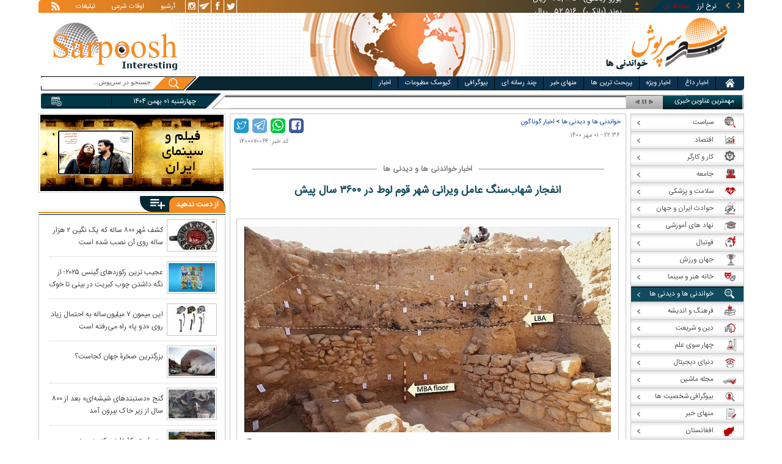

--- FILE ---
content_type: text/html; charset=utf-8
request_url: https://www.sarpoosh.com/interesting/attractive-news/attractive-news1400070064.html
body_size: 24700
content:
<!DOCTYPE html><html xmlns="http://www.w3.org/1999/xhtml" lang="fa" xml:lang="fa" dir="rtl" itemscope="itemscope" itemtype="https://schema.org/WebPage"><head><base href="https://www.sarpoosh.com" ><meta http-equiv="Content-Type" content="text/html; charset=utf-8"><meta name="viewport" content="width=device-width, initial-scale=1.0"><link rel="alternate" href="https://www.sarpoosh.com/interesting/attractive-news/attractive-news1400070064.html" hreflang="fa-ir" ><title>انفجار شهاب‌سنگ عامل ویرانی شهر قوم لوط در ۳۶۰۰ سال پیش</title><meta name="description" content="دانشمندان معتقدند تل‌الحمام همان سدوم، یا شهر قوم لوط، است که مطابق روایات کتاب مقدس به دلیل «اعمال غیراخلاقی»" /><meta name="keywords" content="اخبار جالب, خواندنی ها و دیدنی ها,انفجار شهاب‌سنگ عامل ویرانی شهر قوم لوط,شهر قوم لوط,شهاب سنگ,انفجار یک شهاب‌سنگ ۵۰ متری عامل ویرانی عظیم شهر باستانی قوم لوط,شهر لوط" /><meta property="og:type" content="website" /><meta property="og:site_name" content="sarpoosh" /><meta property="og:url" content="//www.sarpoosh.com/interesting/attractive-news/attractive-news1400070064.html" /><meta property="og:title" content="انفجار شهاب‌سنگ عامل ویرانی شهر قوم لوط در ۳۶۰۰ سال پیش" /><meta property="og:description" content="دانشمندان معتقدند تل‌الحمام همان سدوم، یا شهر قوم لوط، است که مطابق روایات کتاب مقدس به دلیل «اعمال غیراخلاقی»" /><meta property="og:image" content="https://media.sarpoosh.com/images/0007/00-07-c36-92.jpg" /><meta property="og:updated_time" content="2021-09-23T22:36:22+03:30" /><meta property="og:image:url" content="https://media.sarpoosh.com/images/0007/00-07-c36-92.jpg" /><meta property="og:image:width" content="600" /><meta property="og:image:height" content="337" /><meta name="twitter:card" content="summary" /><meta name="twitter:creator" content="@sarpooshcom" /><meta property="og:country_name" content="Iran" /><meta name="twitter:url" content="//www.sarpoosh.com/interesting/attractive-news/attractive-news1400070064.html" /><meta name="twitter:creator:id" content="sarpoosh" /><meta name="twitter:title" content="انفجار شهاب‌سنگ عامل ویرانی شهر قوم لوط در ۳۶۰۰ سال پیش" /><meta name="twitter:description" content="دانشمندان معتقدند تل‌الحمام همان سدوم، یا شهر قوم لوط، است که مطابق روایات کتاب مقدس به دلیل «اعمال غیراخلاقی»" /><meta property="og:locale" content="fa_IR" /><meta name="twitter:image:width" content="600" /><meta name="twitter:image" content="https://media.sarpoosh.com/images/0007/00-07-c36-92.jpg" /><meta name="twitter:image:height" content="337" /><meta property="article:published_time" content="2021-09-23T22:36:22+03:30" /><meta property="article:modified_time" content="2021-09-23T22:36:22+03:30" /><meta itemprop="name" content="انفجار شهاب‌سنگ عامل ویرانی شهر قوم لوط در ۳۶۰۰ سال پیش" /><meta itemprop="image" content="https://media.sarpoosh.com/images/0007/00-07-c36-92.jpg" /><meta itemprop="description" content="دانشمندان معتقدند تل‌الحمام همان سدوم، یا شهر قوم لوط، است که مطابق روایات کتاب مقدس به دلیل «اعمال غیراخلاقی»" /><link href="//www.sarpoosh.com/sites/all/themes/custom/SARPOOSH/css/style5.css?v=1.88" rel="stylesheet" type="text/css" /><link href="//www.sarpoosh.com/sites/all/themes/custom/SARPOOSH/css/pub.css?v=1.0" rel="stylesheet" type="text/css" /><link href="//www.sarpoosh.com/sites/all/themes/custom/SARPOOSH/css/set.css?v=2.224" rel="stylesheet" type="text/css" /><link rel="canonical" href="https://www.sarpoosh.com/interesting/attractive-news/attractive-news1400070064.html" ><script src="//www.sarpoosh.com/misc/jquery.js?pq3s82"></script><script>(function(w,d,s,l,i){w[l]=w[l]||[];w[l].push({'gtm.start':
new Date().getTime(),event:'gtm.js'});var f=d.getElementsByTagName(s)[0],
j=d.createElement(s),dl=l!='dataLayer'?'&l='+l:'';j.async=true;j.src=
'https://www.googletagmanager.com/gtm.js?id='+i+dl;f.parentNode.insertBefore(j,f);
})(window,document,'script','dataLayer','GTM-THXKGP');</script><script>
now = new Date();
var head = document.getElementsByTagName('head')[0];
var script = document.createElement('script');
script.async = true;
script.type = 'text/javascript';
var script_address = 'https://cdn.yektanet.com/template/bnrs/yn_bnr.min.js';
script.src = script_address + '?v=' + now.getFullYear().toString() + '0' + now.getMonth() + '0' + now.getDate() + '0' + now.getHours();
head.appendChild(script);
</script></head><body id="interesting" > <noscript><iframe src="https://www.googletagmanager.com/ns.html?id=GTM-THXKGP"
height="0" width="0" style="display:none;visibility:hidden"></iframe></noscript> <header id="head" itemscope="itemscope" itemtype="https://schema.org/WPHeader"><div id="tape"><div class="abslt"><div id="tale"> <a href="/rss/" id="tars" target="_blank"></a> <a href="/advertising/" id="tata" target="_blank">تبلیغات</a> <span id="taog">اوقات شرعی</span> <a id="taar" href="/news-archives/" target="_blank">آرشیو</a> <a id="tain" rel="nofollow" href="https://www.instagram.com/sarpoosh" target="_blank"></a> <a id="tate" rel="nofollow" href="https://t.me/sarpoosh_news" target="_blank"></a> <a id="tafa" rel="nofollow" href="https://www.facebook.com/Sarpoosh-213702162368517" target="_blank"></a> <a id="tatw" rel="nofollow" href="https://twitter.com/sarpooshcom" target="_blank"></a></div><div id="tari"><div id="topslider"><div class="topsliderri"> <span class="fsh1"></span> <span class="fsh2"></span><div id="typee"><div class="typee"><div id="arz"><a href="/gold-currency/currency-price/"><p>نرخ ارز <span>مبادله ای</span></p></a></div><div id="tala"><a href="/gold-currency/gold-price/"><p>قیمت طلا</p></a></div><div id="seke"><a href="/gold-currency/coin-price/"><p>قیمت سکه</p></a></div><div id="khodro"><a href="/car-news/car-price/"><p>قیمت خودرو</p></a></div></div></div><div id="msl"></div></div><div class="topsliderle"> <span class="fsh3"></span> <span class="fsh4"></span><div class="arz"><div><div><div>دلار (بانکی)</div><div>۴۲,۰۰۰</div><div> ریال</div></div><div><div>یورو (بانکی)</div><div>۴۵,۹۶۵</div><div> ریال</div></div><div><div>پوند (بانکی)</div><div>۵۲,۵۱۶</div><div> ریال</div></div><div><div>درهم امارات (بانکی)</div><div>۱۱,۴۳۷</div><div> ریال</div></div><div><div>فرانک سوئیس (بانکی)</div><div>۴۷,۵۰۱</div><div> ریال</div></div><div><div>لیر ترکیه (بانکی)</div><div>۱,۴۶۰</div><div> ریال</div></div><div><div>یوان چین (بانکی)</div><div>۵,۸۶۹</div><div> ریال</div></div></div></div><div class="tala"><div><div><div>طلای ۱۸ عیار / ۷۵۰</div><div>۲۴,۲۸۰,۰۰۰</div><div> ریال</div></div><div><div>طلای ۱۸ عیار / ۷۴۰</div><div>۲۳,۹۵۶,۰۰۰</div><div> ریال</div></div><div><div>طلای ۲۴ عیار</div><div>۳۲,۳۷۳,۰۰۰</div><div> ریال</div></div><div><div>طلای دست دوم</div><div>۲۳,۹۵۶,۴۳۰</div><div> ریال</div></div></div></div><div class="seke"><div><div><div>سکه امامی</div><div>۲۸۷,۹۸۰,۰۰۰</div><div> ریال</div></div><div><div>سکه بهار آزادی</div><div>۲۵۴,۹۷۰,۰۰۰</div><div> ریال</div></div><div><div>نیم سکه</div><div>۱۵۱,۰۰۰,۰۰۰</div><div> ریال</div></div><div><div>ربع سکه</div><div>۱۰۱,۰۰۰,۰۰۰</div><div> ریال</div></div></div></div><div class="khodro"><div><div><div>نیسان - Nissan</div><div>ترا</div><div>۳,۹۸۰,۰۰۰,۰۰۰</div><div> تومان</div></div><div><div>سوزوکی - Suzuki</div><div>بالنو ۲۰۲۵</div><div>۱,۷۴۰,۰۰۰,۰۰۰</div><div> تومان</div></div><div><div>ایران خودرو</div><div>هایما اس ۷ ( S7 ) پرو</div><div>۱,۸۰۰,۰۰۰,۰۰۰</div><div> تومان</div></div><div><div>ایران خودرو</div><div>دنا پلاس بورسی</div><div>۸۶۷,۹۲۴,۰۰۰</div><div> تومان</div></div></div></div></div></div></div></div></div><div id="ban"><div > <a title="اخبار ایران و جهان" href="/"><div id="lfa"></div></a><div id="patr"></div><div id="gm"></div><div id="patl"></div><a title="news" href="/"><div id="len"></div></a></div></div></header><div id="sep1" class="sep"></div><div id="topb"> <nav id="nav"><div ><ul id="hmenu"><li id='home'><div class='tbl'></div><div class="tri"></div><a href="/" class="s-mhmenu1"><span></span></a></li><li class='hotnews'><div class='tbl'></div><div class="tri"></div><a href="/hotnews/" target="_blank">اخبار داغ</a></li><li class='top-news'><div class='tbl'></div><div class="tri"></div><a href="/top-news/" target="_blank">اخبار ویژه</a></li><li class='controversial-news'><div class='tbl'></div><div class="tri"></div><a href="/controversial-news/" target="_blank">پربحث ترین ها</a></li><li class='bestarticles'><div class='tbl'></div><div class="tri"></div><a href="/bestarticles/" target="_blank">منهای خبر</a></li><li id='multimedia'><div class='tbl'></div><div class="tri"></div><a >چند رسانه ای</a></li><li class='biography-2'><div class='tbl'></div><div class="tri"></div><a href="/biography/" target="_blank">بیوگرافی</a></li><li class='newspaper-2'><div class='tbl'></div><div class="tri"></div><a href="/newspaper/" target="_blank">کیوسک مطبوعات</a></li><li class='news'><div class='tbl'></div><div class="tri"></div><a href="/" target="_blank">اخبار</a></li></ul> <span id='multimediac' class="hiide"><span> <a href="/video-clips/" target="_blank">فیلم و صوت</a> <a href="/images/" target="_blank">گزارش تصویری</a> <a href="/caricature/" target="_blank">کاریکاتور</a></span> </span><div class='mtri2'></div></div> </nav><div id="topa"></div><div id="date"><div class="tnews"><div id="typed"><div></div></div><div id="tnww"><div id="tnw"><div class="pcrg"></div><div class="pcti">مهمترین عناوین خبری</div> <span id="nent"></span> <span id="pct"></span> <span id="prnt"></span><div id="type"></div></div><div class="pcpg"></div><div class="pcpw"></div><div class="pcl"></div><div class="pctl"></div></div></div><div class="date"><div id="mmm"><div class="bbb"></div></div><div id="nnn"><div id="sss"><div id="date2">چهارشنبه ۰۱ بهمن ۱۴۰۴</div><span></span></div></div></div><div ><div id="searchicon"></div><div id="search"><form action="https://www.google.com/search" id="searchbox" method="get" target="_blank"><input type="hidden" value="sarpoosh.com/" name="domains"><input type="hidden" value="UTF-8" name="oe"><input type="hidden" value="UTF-8" name="ie"><input type="hidden" value="fa" name="hl"><input type="hidden" value="sarpoosh.com" name="sitesearch"><input id="query" type="text" value="جستجو در سرپوش..." onfocus="if (this.value == 'جستجو در سرپوش...') {this.value = '';}" onblur="if (this.value == '') {this.value = 'جستجو در سرپوش...';}" name="q"></form></div></div></div></div><div id="sep2" class="sep"></div><div id="p1"><div id="cent"><div id="article" itemscope itemtype="https://schema.org/Article" ><meta itemprop="description" content="دانشمندان معتقدند تل‌الحمام همان سدوم، یا شهر قوم لوط، است که مطابق روایات کتاب مقدس به دلیل «اعمال غیراخلاقی»" /><meta itemprop="keywords" content="اخبار جالب, خواندنی ها و دیدنی ها,انفجار شهاب‌سنگ عامل ویرانی شهر قوم لوط,شهر قوم لوط,شهاب سنگ,انفجار یک شهاب‌سنگ ۵۰ متری عامل ویرانی عظیم شهر باستانی قوم لوط,شهر لوط" /><meta itemprop="datePublished" content="2021-09-23 22:36:22" /><meta itemprop="dateModified" content="2021-09-23 22:36:22" /><meta itemprop="author" content="c401" /><meta itemprop="url" content="https://www.sarpoosh.com/interesting/attractive-news/attractive-news1400070064.html" /><meta itemprop="articleSection" content="attractive-news" /><div ><div id="sharelinksht"><ul class="sharelinks"><li><a class="icon icon-facebook" href="https://www.facebook.com/sharer.php?u=https://www.sarpoosh.com/interesting/attractive-news/attractive-news1400070064.html&amp;t=%D8%A7%D9%86%D9%81%D8%AC%D8%A7%D8%B1%20%D8%B4%D9%87%D8%A7%D8%A8%E2%80%8C%D8%B3%D9%86%DA%AF%20%D8%B9%D8%A7%D9%85%D9%84%20%D9%88%DB%8C%D8%B1%D8%A7%D9%86%DB%8C%20%D8%B4%D9%87%D8%B1%20%D9%82%D9%88%D9%85%20%D9%84%D9%88%D8%B7%20%D8%AF%D8%B1%20%DB%B3%DB%B6%DB%B0%DB%B0%20%D8%B3%D8%A7%D9%84%20%D9%BE%DB%8C%D8%B4" title="share on Facebook" rel="nofollow" target="_blank"></a></li><li><a class="icon icon-whatsapp" href="whatsapp://send?text=https://www.sarpoosh.com/interesting/attractive-news/attractive-news1400070064.html" title="share on WhatsApp" rel="nofollow" target="_blank"></a></li><li><a class="icon icon-telegram" href="https://telegram.me/share/url?url=https://www.sarpoosh.com/interesting/attractive-news/attractive-news1400070064.html&amp;text=%D8%A7%D9%86%D9%81%D8%AC%D8%A7%D8%B1%20%D8%B4%D9%87%D8%A7%D8%A8%E2%80%8C%D8%B3%D9%86%DA%AF%20%D8%B9%D8%A7%D9%85%D9%84%20%D9%88%DB%8C%D8%B1%D8%A7%D9%86%DB%8C%20%D8%B4%D9%87%D8%B1%20%D9%82%D9%88%D9%85%20%D9%84%D9%88%D8%B7%20%D8%AF%D8%B1%20%DB%B3%DB%B6%DB%B0%DB%B0%20%D8%B3%D8%A7%D9%84%20%D9%BE%DB%8C%D8%B4" title="share on Telegram" rel="nofollow" target="_blank"></a></li><li><a class="icon icon-twitter" href="https://twitter.com/share?url=https://www.sarpoosh.com/interesting/attractive-news/attractive-news1400070064.html&amp;title=%D8%A7%D9%86%D9%81%D8%AC%D8%A7%D8%B1%20%D8%B4%D9%87%D8%A7%D8%A8%E2%80%8C%D8%B3%D9%86%DA%AF%20%D8%B9%D8%A7%D9%85%D9%84%20%D9%88%DB%8C%D8%B1%D8%A7%D9%86%DB%8C%20%D8%B4%D9%87%D8%B1%20%D9%82%D9%88%D9%85%20%D9%84%D9%88%D8%B7%20%D8%AF%D8%B1%20%DB%B3%DB%B6%DB%B0%DB%B0%20%D8%B3%D8%A7%D9%84%20%D9%BE%DB%8C%D8%B4" title="Share on Twitter" rel="nofollow" target="_blank"></a></li></ul></div><script>
var giftofspeed = document.createElement('link');
giftofspeed.rel = 'stylesheet';
giftofspeed.href = 'https://www.sarpoosh.com//sites/all/modules/makan_sharelinks/files/fsharelinksicon.css?v3';
giftofspeed.type = 'text/css';
var godefer = document.getElementsByTagName('link')[0];
godefer.parentNode.insertBefore(giftofspeed, godefer);
jQuery(document).ready(function(){
jQuery('<div id="sharelinksf">'+(jQuery("#sharelinksht").html())+'</div>').insertBefore( ".form-item.form-type-item" );
//jQuery("#sharelinksht").html("");
});
</script></div><div class="ta"><div><div> <span class="doa"> ۲۲:۳۶ - ۰۱ مهر ۱۴۰۰ </span> <span class="nc"> کد خبر: ۱۴۰۰۰۷۰۰۶۴ </span><div class="ocat"> <span class="rocat"><span class="locat"><span class="mocat">اخبار خواندنی ها و دیدنی ها</span></span></span></div></div></div></div><div class="brdcrm"> <a target="_blank" href="/interesting/" >خواندنی ها و دیدنی ها</a> > <a target="_blank" href="/interesting/attractive-news/">اخبار گوناگون</a></div><div > <article id="fon"> <header><h1 class="ftil" itemprop="headline" content="انفجار شهاب‌سنگ عامل ویرانی شهر قوم لوط در ۳۶۰۰ سال پیش"> انفجار شهاب‌سنگ عامل ویرانی شهر قوم لوط در ۳۶۰۰ سال پیش</h1> </header><div itemprop="articleBody" ><div><div><div class="iocw"><div itemprop="image" itemscope="" itemtype="https://schema.org/ImageObject" class="ioc"><img alt="انفجار شهاب‌سنگ عامل ویرانی شهر قوم لوط,شهر قوم لوط" height="337" src="https://media.sarpoosh.com/images/0007/00-07-c36-92.jpg" title="انفجار شهاب‌سنگ عامل ویرانی شهر قوم لوط" width="600" /><meta itemprop="url" content="https://media.sarpoosh.com/images/0007/00-07-c36-92.jpg" /><meta itemprop="width" content="600" /><meta itemprop="height" content="337" /><span class="lui"></span></div></div><div id="lead">دانشمندان می‌گویند انفجار یک شهاب‌سنگ ۵۰ متری عامل ویرانی عظیم شهر باستانی منسوب به قوم لوط در ۳۶۰۰ سال پیش بوده است.</div><p>به گزارش رویداد۲۴ به نقل از یورونیوز، حفاری‌های جدید باستان‌شناسی در شهر تل‌الحمام واقع در غرب اردن کنونی نشان می‌دهد یک حادثه کیهانی باعث شده است تا حدود ۳۶۵۰ سال پیش این شهر ساحلی در نزدیکی دریای مرده به طور کامل نابود شود. محققان تخمین می‌زنند انفجار این شهاب‌سنگ قدرت تخریبی معادل ۱۰۰۰ برابر قوی‌تر از بمب اتمی هیروشیما ایجاد کرده است.</p><p></p><p>تجزیه و تحلیل شواهد برجای مانده در ویرانه‌های تپه باستانی تل‌الحمام نشان می‌دهد یک شهاب‌سنگ به عرض تقریبا ۵۰ متر در ارتفاع ۴ کیلومتر بالاتر از سطح زمین منفجر شده است و پس از یک نور خیره‌کننده، موجی از گرمای ۲ هزار درجه ایجاد کرده است.</p><p></p><p>حرارت ایجاد شده به حدی بوده است که بلافاصله بدنه‌های چوبی خانه‌ها را سوزانده و اشیاء فلزی مانند شمشیر، نیزه و حتی سازه‌های سفالی و آجری را ذوب کرده است. با این حال این همه‌ی تخریب نبوده، چند ثانیه بعد یک موج شوک انفجار عظیم از راه رسیده و همه چیز از جمله مجموعه کاخ ۵ طبقه با دیواری مستحکم به ضخامت ۴ متر را ویران کرده است.</p><p></p><p>شهر تل‌الحمام در شرق اردن با مساحتی ده برابر بزرگتر از اورشلیم در طول عصر برنز میانی برای حدود دو هزار سال بزرگترین شهر تمدن دنیای باستان در جنوب شام محسوب می‌شد، با این حال به یکباره از میان رفت و برای بیش از ۶۰۰ سال بدون سکنه باقی ماند.</p><p></p><p>کاوش‌های اولیه باستان‌شناسی وجود مواد غیرمعمول نظیر سفال‌های ذوب‌شده، ذغال‌سنگ، آجر «حباب‌دار»، دانه‌های سوخته و خاکستر حجمی از تخریب عظیم را نشان می‌داد. پژوهشگران نخست با تجزیه و تحلیل‌های رسوبات و لایه‌های خاک مواردی همچون جنگ، آتش‌سوزی، فوران آتشفشانی و زمین‌لرزه را بررسی و رد کردند و گفتند هیچ‌کدام از این رویدادها نمی‌تواند گرمایی مشابه ایجاد کند. تا اینکه سرانجام بیل مکانیکی کاوشگران تکه سنگ‌های کوارتز را در محل پیدا کرد که نشانه‌ای از یک اتفاق شدید و درجه حرارت ناگهانی بالا حاصل از برخورد کیهانی بود.</p><p></p><p>دکتر جیمز کنت، استاد زمین‌شناسی در دانشگاه سانتا باربارا کالیفرنیا در آمریکا، می‌گوید: «ما سنگ‌های کوارتزی در این ناحیه یافتیم که با فشارهای شدیدی ضربه دیده‌اند و این بسیار عجیب است. چرا که سنگ کوارتز یکی از سخت‌ترین مواد معدنی است و ضربه زدن به آن بسیار دشوار است.»</p><p></p><p>محاسبات تیم ۲۱ نفره کارشناسان نشان داد این انفجار نمی‌توانسته حاصل از برخورد سیارک بوده باشد، چرا که دهانه برخوردی در محل وجود ندارد، بلکه انفجار ناشی از یک جرم آسمانی نظیر شهاب‌سنگ بوده است. دانشمندان می‌گویند انفجار سطوح خارجی گلدان‌های سفالی را ذوب کرده و آجر‌ها و اسکلت انسان‌های نزدیک به محل حادثه «تکه‌تکه» شده‌اند.</p><p>دانشمندان معتقدند تل‌الحمام همان سدوم، یا شهر قوم لوط، است که مطابق روایات کتاب مقدس به دلیل «اعمال غیراخلاقی» ساکنانش مشمول غضب خدا شد و گزارش ویران شدنش در سفر پیدایش تورات آمده است.</p><p></p><p>دکتر کنت که در این تحقیق با فیلیپ سیلویا، استاد باستان‌شناسی کتب مقدس در دانشگاه ساوت‌وست ترینیتی آمریکا همکار بوده می‌گوید: «همه مشاهدات ذکر شده در سفر پیدایش عهد عتیق با یک ضربه هوایی مطابقت دارد.»</p><p></p><p>وی اضافه کرد: «هرچند با اطمینان صددرصد علمی نمی‌توان گفت که شهر ویران شده همان شهر سدوم عهد عتیق است، با این حال توصیف شاهدان عینی از این حادثه فاجعه‌بار در ۳۶۰۰ سال پیش احتمالا به یک سنت شفاهی تبدیل شده و در قالب یک گزارش مکتوب در کتاب مقدس تورات در مورد نابودی قوم لوط آمده است.»</p><p></p><p>ناحیه تل‌الحمام به لحاظ خاک منطقه‌ای حاصلخیز محسوب می‌شد، با این حال محققان که از سال ۲۰۰۵ در تپه‌ای در این ناحیه مشغول حفاری و تحقیق هستند نمی‌دانستند چرا ناگهان این منطقه در دوره‌ای از تاریخ خود به شوره‌زار تبدیل شده است؟</p><p></p><p>باستان‌شناسان اکنون می‌گویند احتمالا انفجار شهاب‌سنگ و حرارت فوق‌العاده زیاد ایجاد شده، سطح عظیمی از آب شور دریای مرده را بخار کرده و به روی دره پاشیده است و یا نمک‌های ساحلی دریا را بلند کرده و به روی شهر ریخته است. سواحل دریای مرده همینک نیز مملو از نمک هستند.</p><p></p><p>در پی این اتفاق غلظت نمک خاک به میزان «غیرعادی» افزایش یافته و کشاورزی در شعاعی ۲۵ کیلومتری غیرممکن شده است. در پی این حادثه ده‌ها هزار تن از ساکنان نواحی اطراف مهاجرت کردند و پس از آن ۶۰۰ سال طول کشید تا بارندگی‌ها در این ناحیه بیابانی نمک را از مزارع بشورد و این منطقه بار دیگر بتواند مورد زراعت قرار گیرد.</p><p></p><p>در روایت کتاب مقدس ذکر شده که به لوط پیامبر دستور داده شد از شهر خارج شود و پشت سر خود را نگاه نکند اما همسر لوط لحظه‌ای درنگ کرد و به «ستونی از نمک» تبدیل شد در حالی که «آتش و گوگرد از آسمان می‌بارید و دود غلیظ از شهر بلند بود».</p><p></p><p></p></div></div><div class="form-item form-type-item"><div class="node-rate"><div class="brti"><div class="item-list"><ul><li class="first"><bdi><span class="like-node" id=rate1-365786></span>17</bdi></li><li class="last"><bdi><span class="dislike-node" id="rate2-365786"></span>2</bdi></li></ul></div><div id="specificChart" class="donut-size"><div class="pie-wrapper"><span class="label"><span class="num">۵۰</span><span class="smaller">%</span></span><div class="pie" style="clip: rect(auto auto auto auto);"><div class="left-side half-circle" style="border-width: 5px; transform: rotate(241deg);"></div><div class="right-side half-circle" style="transform: rotate(180deg); border-width: 5px;"></div></div><div class="shadow" style="border-width: 5px;"></div></div></div></div></div></div></div></article><meta itemprop="commentCount" content="0" ></div><div class="mra"><div class="hb"><div class="heading"> <span class="bt">مطالب پیشنهادی </span> <span class="iconb"><span></span></span></div><div class='hbl'></div></div><div id="mraw"><div><div><a href="/interesting/attractive-news/attractive-news1404101464.html"><span></span><img src="https://media.sarpoosh.com/images/0410/small_04-10-c36-2362.jpg" alt="گینس ۲۰۲۵,عجیب ترین رکوردهای گینس ۲۰۲۵" title="عجیب ترین رکوردهای گینس ۲۰۲۵؛ از نگه داشتن چوب کبریت در بینی تا خوک اسکیت‌باز" /></a><a href="/interesting/attractive-news/attractive-news1404101464.html">عجیب ترین رکوردهای گینس ۲۰۲۵؛ از نگه داشتن چوب کبریت در بینی تا خوک اسکیت‌باز</a></div><div><a href="/interesting/attractive-news/attractive-news1404101437.html"><span></span><img src="https://media.sarpoosh.com/images/0410/small_04-10-c36-2301.jpg" alt="مُهر,مُهر باستانی" title="کشف مُهر 800 ساله که یک نگین 2 هزار ساله روی آن نصب شده است" /></a><a href="/interesting/attractive-news/attractive-news1404101437.html">کشف مُهر ۸۰۰ ساله که یک نگین ۲ هزار ساله روی آن نصب شده است</a></div><div><a href="/interesting/attractive-news/attractive-news1404101436.html"><span></span><img src="https://media.sarpoosh.com/images/0410/small_04-10-c36-2299.jpg" alt="میمون,میمون چندین ساله" title="این میمون ۷ میلیون‌ساله به احتمال زیاد روی «دو پا» راه می‌رفته است" /></a><a href="/interesting/attractive-news/attractive-news1404101436.html">این میمون ۷ میلیون‌ساله به احتمال زیاد روی «دو پا» راه می‌رفته است</a></div></div></div></div><div class="ctagv"><div class="hb"><div class="heading"> <span class="bt">همه چیز درباره </span> <span class="iconb"><span></span></span></div><div class='hbl'></div></div><div><span class="ctv1"></span><div><div class="vtagv"><h3><a href="https://www.sarpoosh.com/cafedigital/شهاب-سنگ.html">شهاب سنگ</a></h3> <a href="https://www.sarpoosh.com/cafedigital/شهاب-سنگ.html" ><img alt="شهاب سنگ" title="شهاب سنگ" src="https://www.sarpoosh.com/sites/default/files/contents/images/port/small_meteorite0.jpg" /></a></div><div class="vtagv"><h3><a href="https://www.sarpoosh.com/cafecinema/آثار-باستانی.html">آثار باستانی (آثار تاریخی)</a></h3> <a href="https://www.sarpoosh.com/cafecinema/آثار-باستانی.html" ><img alt="آثار باستانی (آثار تاریخی)" title="آثار باستانی (آثار تاریخی)" src="https://media.sarpoosh.com/images/9704/small_97-04-c23-1787.jpg" /></a></div><div class="vtagv"><h3><a href="/cafetourism/قوم-لوط.html">قوم لوط</a></h3> <a href="/cafetourism/قوم-لوط.html" ><img alt="قوم لوط" title="قوم لوط" src="https://media.sarpoosh.com/images/article/picture/small_lot-1001.jpg" /></a></div></div><span class="ctv2"></span></div></div><div class="comnt"><div id="chw"><div id="chf"><span id="chi"></span><span id="chd">نظر شما چیست؟</span></div><div id="chp"><div><div> انتشار یافته: <span>۰</span></div></div></div><div id="chl"><div><div>در انتظار بررسی:<span>۰</span></div></div></div><div id="che"><div><div>غیر قابل انتشار: <span>۰</span></div></div></div><div id="chw2"> <span class="chti"></span><div class="jadid activee" onClick="return sort1()">جدیدترین</div><div class="ghadimi deactt" onClick="return sort2()">قدیمی ترین</div></div></div><div id="cm" itemprop="comment"><div></div></div><span class="cmore"><span></span><span></span>مشاهده کامنت های بیشتر</span><form class="comment-form user-info-from-cookie ajax-comments-reply-form-365786-0-0 ajax-comments-form-add" id="ajax-comments-reply-form-365786-0-0" action="/comment/reply/365786" method="post" accept-charset="UTF-8"><div><div class="form-item form-type-textfield form-item-name"> <label for="edit-name">نام و نام خانوادگی </label> <input type="text" id="edit-name" name="name" value="" size="30" maxlength="60" class="form-text" /></div><div class="form-item form-type-textfield form-item-mail"> <label for="edit-mail">ایمیل </label> <input type="text" id="edit-mail" name="mail" value="" size="30" maxlength="64" class="form-text" /><div class="description">The content of this field is kept private and will not be shown publicly.&lrm;</div></div><input type="hidden" name="form_build_id" value="form-T8z9_6Y38Abiw9NlKPISsA9nfmZh9hTBDju90BWQkrU" /><input type="hidden" name="form_id" value="comment_node_page_form" /><div class="field-type-text-long field-name-comment-body field-widget-text-textarea form-wrapper" id="edit-comment-body"><div id="comment-body-add-more-wrapper"><div class="form-item form-type-textarea form-item-comment-body-und-0-value"> <label for="edit-comment-body-und-0-value">نظر شما <span class="form-required" title="لطفا این فیلد را پر کنید">*</span></label><div class="form-textarea-wrapper resizable"><textarea class="text-full form-textarea required" id="edit-comment-body-und-0-value" name="comment_body[und][0][value]" cols="60" rows="3"></textarea></div></div></div></div><div class="XrTqWyGDqmdbqUnbNjNjNWXWmEOTvarrsjFpFhOStSUHMfIApwHZsFVDfJwAKJNZ"><fieldset class="captcha form-wrapper"><legend><span class="fieldset-legend">CAPTCHA</span></legend><div class="fieldset-wrapper"><div class="fieldset-description">This question is for testing whether or not you are a human visitor and to prevent automated spam submissions.&lrm;</div><input type="hidden" name="captcha_sid" value="493340873" /><input type="hidden" name="captcha_token" value="fa75a2eb374bc514b39461ac59342102" /><div class="form-item form-type-textfield form-item-captcha-response"> <label for="edit-captcha-response">Website URL </label> <input tabindex="-1" type="text" id="edit-captcha-response" name="captcha_response" value="" size="60" maxlength="128" class="form-text" /></div></div></fieldset></div><div class="form-actions form-wrapper" id="edit-actions"><input type="submit" id="edit-ajax-comments-reply-form-365786-0-0" name="op" value="ثبت" class="form-submit" /></div></div></form><script>function sort1(){return $.ajax({url:"/views/ajax",type:"post",data:{view_name:"comments_views",view_display_id:"block_3",view_args:"365786"},dataType:"json",success:function(c){if($("#cm").html(c[1].data),document.getElementById("cm")){var n=10;$(".cmore").on("click",function(c){n+=10;for(var s=1;s<=n;s++)$(".cmrw:nth-child("+s+")").css("display","block")})}$(".cmrw").find("div.test0").length>0&&($(".test0").parent().closest(".cmrw").addClass("prntcm"),$(".comnt #cm .cmrw  p.comn>span").append("<span class='comn2'></span>")),$(".cmrw").length<10&&$(".cmore").css("display","none")}}),!1}function sort2(){return $.ajax({url:"/views/ajax",type:"post",data:{view_name:"comments_views",view_display_id:"block_1",view_args:"365786"},dataType:"json",success:function(c){if($("#cm").html(c[1].data),document.getElementById("cm")){var n=10;$(".cmore").on("click",function(c){n+=10;for(var s=1;s<=n;s++)$(".cmrw:nth-child("+s+")").css("display","block")})}$(".cmrw").find("div.test0").length>0&&($(".test0").parent().closest(".cmrw").addClass("prntcm"),$(".comnt #cm .cmrw  p.comn>span").append("<span class='comn2'></span>")),$(".cmrw").length<10&&$(".cmore").css("display","none")}}),!1}function sort3(){return $.ajax({url:"/views/ajax",type:"post",data:{view_name:"comments_views",view_display_id:"block_4",view_args:"365786"},dataType:"json",success:function(c){if($("#cm").html(c[1].data),document.getElementById("cm")){var n=10;$(".cmore").on("click",function(c){n+=10;for(var s=1;s<=n;s++)$(".cmrw:nth-child("+s+")").css("display","block")})}$(".cmrw").find("div.test0").length>0&&($(".test0").parent().closest(".cmrw").addClass("prntcm"),$(".comnt #cm .cmrw  p.comn>span").append("<span class='comn2'></span>")),$(".cmrw").length<10&&$(".cmore").css("display","none")}}),!1}</script></div></div><div id="content"><div class="pbts"><div id="pbtsw"><div></div></div><div id="lsa"><span></span></div><div id="rsa"><span></span></div></div><div class="bio"> <section><div class="wtitr"><div class="tln"></div><div class="rtr"><div class="rtr1"><span></span></div><div class="rtr2"><h4><span><a href="/biography/" target="_blank">بیوگرافی</a></span></h4> <span class="rticon"></span></div><div class="rtr3"><span></span></div></div><div class="rpa"></div><div class="mpa"></div><div class="lpa"></div><div class="ltr"></div></div><div><div> <a href="/biography/political-biography/haitham-bin-tariq-10.html" target="_blank"><img src="https://media.sarpoosh.com/images/article/picture/bio_haitham-bin-tariq-1001.jpg" alt="هیثم بن طارق آل سعید" title="بیوگرافی هیثم بن طارق آل سعید؛ حاکم عمان" /></a> <a href="/biography/political-biography/haitham-bin-tariq-10.html" target="_blank">بیوگرافی هیثم بن طارق آل سعید؛ حاکم عمان</a><p>تاریخ تولد: ۱۱ اکتبر ۱۹۵۵ </p><p>محل تولد: مسقط، مسقط و عمان</p><p>محل زندگی: مسقط</p><p>حرفه: سلطان و نخست وزیر کشور عمان</p><p>سلطنت: ۱۱ ژانویه ۲۰۲۰</p><p>پیشین: قابوس بن سعید</p> <a href="/biography/political-biography/haitham-bin-tariq-10.html" target="_blank"><div><div><span></span><span>ادامه</span><span></span><span></span></div></div></a></div><div> <a href="/biography/scientists-biography/bozorgmehr-bokhtegan-10.html" target="_blank"><img src="https://media.sarpoosh.com/images/article/picture/bio_bozorgmehr-bokhtegan-1002.jpg" alt="بزرگمهر بختگان" title="زندگینامه بزرگمهر بختگان حکیم بزرگ ساسانی" /></a> <a href="/biography/scientists-biography/bozorgmehr-bokhtegan-10.html" target="_blank">زندگینامه بزرگمهر بختگان حکیم بزرگ ساسانی</a><p>تاریخ تولد: ۱۸ دی ماه د ۵۱۱ سال پیش از میلاد</p><p>محل تولد: خروسان</p><p>لقب: بزرگمهر</p><p>حرفه: حکیم و وزیر</p><p>دوران زندگی: دوران ساسانیان، پادشاهی خسرو انوشیروان</p><p></p> <a href="/biography/scientists-biography/bozorgmehr-bokhtegan-10.html" target="_blank"><div><div><span></span><span>ادامه</span><span></span><span></span></div></div></a></div><div> <a href="/biography/political-biography/saba-azarpeik-10.html" target="_blank"><img src="https://media.sarpoosh.com/images/article/picture/bio_saba-azarpeik-1001.jpg" alt="صبا آذرپیک" title="بیوگرافی صبا آذرپیک روزنامه نگار سیاسی و ماجرای دستگیری وی" /></a> <a href="/biography/political-biography/saba-azarpeik-10.html" target="_blank">بیوگرافی صبا آذرپیک روزنامه نگار سیاسی و ماجرای دستگیری وی</a><p>تاریخ تولد: ۱۳۶۰</p><p>ملیت: ایرانی</p><p>نام مستعار: صبا آذرپیک</p><p>حرفه: روزنامه نگار و خبرنگار گروه سیاسی روزنامه اعتماد</p><p>آغاز فعالیت: سال ۱۳۸۰ تاکنون</p><p></p> <a href="/biography/political-biography/saba-azarpeik-10.html" target="_blank"><div><div><span></span><span>ادامه</span><span></span><span></span></div></div></a></div><div> <a href="/biography/political-biography/yashar-soltani-10.html" target="_blank"><img src="https://media.sarpoosh.com/images/article/picture/bio_yashar-soltani-1002.jpg" alt="یاشار سلطانی" title="بیوگرافی روزنامه نگار سیاسی؛ یاشار سلطانی و حواشی وی" /></a> <a href="/biography/political-biography/yashar-soltani-10.html" target="_blank">بیوگرافی روزنامه نگار سیاسی؛ یاشار سلطانی و حواشی وی</a><p>ملیت: ایرانی</p><p>حرفه: روزنامه نگار فرهنگی - سیاسی، مدیر مسئول وبگاه معماری نیوز</p><p>وبگاه: yasharsoltani.com</p><p>شغل های دولتی: کاندید انتخابات شورای شهر تهران سال ۱۳۹۶</p><p>حزب سیاسی: اصلاح طلب</p><p></p> <a href="/biography/political-biography/yashar-soltani-10.html" target="_blank"><div><div><span></span><span>ادامه</span><span></span><span></span></div></div></a></div><div> <a href="/biography/religious-figures/biography-imamzadeh-saleh-10.html" target="_blank"><img src="https://media.sarpoosh.com/images/article/picture/bio_biography-imamzadeh-saleh-1001.jpg" alt="زندگینامه امام زاده صالح" title="زندگینامه امامزاده صالح تهران و محل دفن ایشان" /></a> <a href="/biography/religious-figures/biography-imamzadeh-saleh-10.html" target="_blank">زندگینامه امامزاده صالح تهران و محل دفن ایشان</a><p>نام پدر: اما موسی کاظم (ع)</p><p>محل دفن: تهران، شهرستان شمیرانات، شهر تجریش</p><p>تاریخ تاسیس بارگاه: قرن پنجم هجری قمری</p><p>روز بزرگداشت: ۵ ذیقعده</p><p>خویشاوندان : فرزند موسی کاظم و برادر علی بن موسی الرضا و برادر فاطمه معصومه</p><p></p> <a href="/biography/religious-figures/biography-imamzadeh-saleh-10.html" target="_blank"><div><div><span></span><span>ادامه</span><span></span><span></span></div></div></a></div><div> <a href="/biography/poets-thinkers/shah-nematollah-vali-10.html" target="_blank"><img src="https://media.sarpoosh.com/images/article/picture/bio_shah-nematollah-vali-1001.jpg" alt="شاه نعمت الله ولی" title="زندگینامه شاه نعمت الله ولی؛ عارف نامدار و شاعر پرآوازه" /></a> <a href="/biography/poets-thinkers/shah-nematollah-vali-10.html" target="_blank">زندگینامه شاه نعمت الله ولی؛ عارف نامدار و شاعر پرآوازه</a><p>تاریخ تولد: ۷۳۰ تا ۷۳۱ هجری قمری</p><p>محل تولد: کوهبنان یا حلب سوریه</p><p>حرفه: شاعر و عارف ایرانی</p><p>دیگر نام ها: شاه نعمت‌الله، شاه نعمت‌الله ولی، رئیس‌السلسله</p><p>آثار: رساله‌های شاه نعمت‌الله ولی، شرح لمعات</p><p>درگذشت: ۸۳۲ تا ۸۳۴ هجری قمری</p> <a href="/biography/poets-thinkers/shah-nematollah-vali-10.html" target="_blank"><div><div><span></span><span>ادامه</span><span></span><span></span></div></div></a></div><div> <a href="/biography/athletes-biography/niloofar-ardalan-10.html" target="_blank"><img src="https://media.sarpoosh.com/images/article/picture/bio_niloofar-ardalan-1002.jpg" alt="نیلوفر اردلان" title="بیوگرافی نیلوفر اردلان؛ سرمربی فوتسال و فوتبال بانوان ایران" /></a> <a href="/biography/athletes-biography/niloofar-ardalan-10.html" target="_blank">بیوگرافی نیلوفر اردلان؛ سرمربی فوتسال و فوتبال بانوان ایران</a><p>تاریخ تولد: ۸ خرداد ۱۳۶۴</p><p>محل تولد: تهران </p><p>حرفه: بازیکن سابق فوتبال و فوتسال، سرمربی تیم ملی فوتبال و فوتسال بانوان</p><p>سال های فعالیت: ۱۳۸۵ تاکنون</p><p>قد: ۱ متر و ۷۲ سانتی متر</p><p>تحصیلات: فوق لیسانس مدیریت ورزشی</p> <a href="/biography/athletes-biography/niloofar-ardalan-10.html" target="_blank"><div><div><span></span><span>ادامه</span><span></span><span></span></div></div></a></div><div> <a href="/biography/actors-artists/hamid-reza-azerang-10.html" target="_blank"><img src="https://media.sarpoosh.com/images/article/picture/bio_hamid-reza-azerang-1001.jpg" alt="حمیدرضا آذرنگ" title="بیوگرافی حمیدرضا آذرنگ؛ بازیگر سینما و تلویزیون ایران" /></a> <a href="/biography/actors-artists/hamid-reza-azerang-10.html" target="_blank">بیوگرافی حمیدرضا آذرنگ؛ بازیگر سینما و تلویزیون ایران</a><p>تاریخ تولد: تهران</p><p>محل تولد: ۲ خرداد ۱۳۵۱ </p><p>حرفه: بازیگر، نویسنده، کارگردان و صداپیشه</p><p>تحصیلات: روان‌شناسی بالینی از دانشگاه آزاد رودهن </p><p>همسر: ساناز بیان</p><p></p> <a href="/biography/actors-artists/hamid-reza-azerang-10.html" target="_blank"><div><div><span></span><span>ادامه</span><span></span><span></span></div></div></a></div><div> <a href="/biography/poets-thinkers/mohammad-ali-jamalzadeh-10.html" target="_blank"><img src="https://media.sarpoosh.com/images/article/picture/bio_mohammad-ali-jamalzadeh-1001.jpg" alt="محمدعلی جمال زاده" title="بیوگرافی محمدعلی جمال زاده؛ پدر داستان های کوتاه فارسی" /></a> <a href="/biography/poets-thinkers/mohammad-ali-jamalzadeh-10.html" target="_blank">بیوگرافی محمدعلی جمال زاده؛ پدر داستان های کوتاه فارسی</a><p>تاریخ تولد: ۲۳ دی ۱۲۷۰</p><p>محل تولد: اصفهان، ایران</p><p>حرفه: نویسنده و مترجم</p><p>سال های فعالیت: ۱۳۰۰ تا ۱۳۴۴</p><p>درگذشت: ۲۴ دی ۱۳۷۶</p><p>آرامگاه: قبرستان پتی ساکونه ژنو</p> <a href="/biography/poets-thinkers/mohammad-ali-jamalzadeh-10.html" target="_blank"><div><div><span></span><span>ادامه</span><span></span><span></span></div></div></a></div></div></section></div></div></div> <aside id="left" itemtype="https://schema.org/WPSideBar" itemscope="itemscope"><div ><div class="left-block-ads" id="left-block-ads-01"><div class="la mbi count countclick" id="art-110"><a href="https://www.sarpoosh.com/art-cinema/" target="_blank"><img alt="هنر و سینما" class="m-bazar-image" height="125" src="https://media.sarpoosh.com/ads/banners/sarpoosh-cinema.gif" width="300" /></a></div></div></div><div class="missw"><div class="hb"><div class="heading"> <span class="bt">از دست ندهید</span> <span class="iconb"><span></span></span></div><div class='hbl'></div></div><div class="lsw"><div class="ltab"><div class="miss1 lt"><div><ul><li class=""> <a href="/interesting/attractive-news/attractive-news1404101437.html" target="_blank"><img src="https://media.sarpoosh.com/images/0410/small_04-10-c36-2301.jpg" alt="مُهر,مُهر باستانی" title="کشف مُهر 800 ساله که یک نگین 2 هزار ساله روی آن نصب شده است" /></a> <a href="/interesting/attractive-news/attractive-news1404101437.html" target="_blank">کشف مُهر ۸۰۰ ساله که یک نگین ۲ هزار ساله روی آن نصب شده است</a></li><li class=""> <a href="/interesting/attractive-news/attractive-news1404101464.html" target="_blank"><img src="https://media.sarpoosh.com/images/0410/small_04-10-c36-2362.jpg" alt="گینس ۲۰۲۵,عجیب ترین رکوردهای گینس ۲۰۲۵" title="عجیب ترین رکوردهای گینس ۲۰۲۵؛ از نگه داشتن چوب کبریت در بینی تا خوک اسکیت‌باز" /></a> <a href="/interesting/attractive-news/attractive-news1404101464.html" target="_blank">عجیب ترین رکوردهای گینس ۲۰۲۵؛ از نگه داشتن چوب کبریت در بینی تا خوک اسکیت‌باز</a></li><li class=""> <a href="/interesting/attractive-news/attractive-news1404101436.html" target="_blank"><img src="https://media.sarpoosh.com/images/0410/small_04-10-c36-2299.jpg" alt="میمون,میمون چندین ساله" title="این میمون ۷ میلیون‌ساله به احتمال زیاد روی «دو پا» راه می‌رفته است" /></a> <a href="/interesting/attractive-news/attractive-news1404101436.html" target="_blank">این میمون ۷ میلیون‌ساله به احتمال زیاد روی «دو پا» راه می‌رفته است</a></li><li class=""> <a href="/interesting/attractive-news/attractive-news1404101309.html" target="_blank"><img src="https://media.sarpoosh.com/images/0410/small_04-10-c36-2109.jpg" alt="صخره,بزرگترین صخرۀ جهان" title="بزرگترین صخرۀ جهان کجاست؟" /></a> <a href="/interesting/attractive-news/attractive-news1404101309.html" target="_blank">بزرگترین صخرۀ جهان کجاست؟</a></li><li class=""> <a href="/interesting/attractive-news/attractive-news1404101228.html" target="_blank"><img src="https://media.sarpoosh.com/images/0410/small_04-10-c36-1986.jpg" alt="گنج,کشف دستبندهای شیشه‌ای در اوکراین" title="گنج «دستبندهای شیشه‌ای» بعد از 800 سال از زیر خاک بیرون آمد" /></a> <a href="/interesting/attractive-news/attractive-news1404101228.html" target="_blank">گنج «دستبندهای شیشه‌ای» بعد از ۸۰۰ سال از زیر خاک بیرون آمد</a></li><li class=""> <a href="/interesting/attractive-news/attractive-news1404101226.html" target="_blank"><img src="https://media.sarpoosh.com/images/0410/small_04-10-c36-1979.jpg" alt="خرگوش ها در جزیرۀ متروکۀ ژاپنی,جزیره در ژاپن" title="جزیرۀ متروکۀ ژاپنی که به سرزمین خرگوش‌ها تبدیل شده است" /></a> <a href="/interesting/attractive-news/attractive-news1404101226.html" target="_blank">جزیرۀ متروکۀ ژاپنی که به سرزمین خرگوش‌ها تبدیل شده است</a></li></ul></div></div><div id="tns"></div><div class="miss2 lt"><div></div></div></div></div><div class="cart"><div class="wcar"> <span class="nel"></span> <span class="cirl"></span> <span class="cirr acar"></span> <span class="ner"></span></div></div></div><div class="mmi2"><div class="hb"><div class="heading"> <span class="bt">شاید از دست داده باشید</span> <span class="iconb"><span></span></span></div><div class='hbl'></div></div><div class="lsw2"><div id="dntmissbox"><ul class="act"><li><a href="https://www.sarpoosh.com/interesting/attractive-news/attractive-news1404100459.html" target="_blank">فیجت پاپت چیست و چه کاربردی دارد؟ </a></li><li><a href="https://www.sarpoosh.com/interesting/attractive-news/attractive-news1400091402.html" target="_blank">کشف قدیمی ترین شواهد از حرکت انسان بر روی دو پا(+ عکس)</a></li><li><a href="https://www.sarpoosh.com/interesting/attractive-news/attractive-news1400071966.html" target="_blank">عرضه همبرگر مصنوعی مک دونالد از ۱۲ آبان</a></li><li><a href="https://www.sarpoosh.com/interesting/attractive-news/attractive-news1400071584.html" target="_blank">برخورد شهاب‌سنگ به تخت‌خواب زنی در کانادا!</a></li><li><a href="https://www.sarpoosh.com/interesting/attractive-news/attractive-news1400062250.html" target="_blank"> رونمایی از مجسمه خالق «بیت‌کوین» در نزدیکی رود« دانوب» واقع در بوداپست</a></li><li><a href="https://www.sarpoosh.com/interesting/attractive-news/attractive-news1400061366.html" target="_blank">آدهارا پرز سانچز؛ دختری که از' اینشتین' و' هاوکینگ' باهوش تر است!</a></li><li><a href="https://www.sarpoosh.com/interesting/attractive-news/attractive-news1400050563.html" target="_blank">شرکت خودروسازی «فورد» عطری با بوی بنزین ساخت</a></li><li><a href="https://www.sarpoosh.com/interesting/attractive-news/attractive-news1400041560.html" target="_blank">پسر فیزیکدان ۱۱ ساله ای که می خواهد انسان ها را جاودانه کند</a></li><li><a href="https://www.sarpoosh.com/interesting/attractive-news/attractive-news1400040350.html" target="_blank">استخدام محافظ برای ' انبه میازاکی ' در هندوستان</a></li><li><a href="https://www.sarpoosh.com/interesting/attractive-news/attractive-news1400031851.html" target="_blank"> مخترعانی که پیش‌مرگ شدند!</a></li></ul><ul class="disact"><li><a href="https://www.sarpoosh.com/interesting/attractive-news/attractive-news1400022040.html" target="_blank">مشاهده یک ماهی قدیمی تر از دایناسورها در ماداگاسکار!</a></li><li><a href="https://www.sarpoosh.com/interesting/attractive-news/attractive-news1400020903.html" target="_blank"> بمباردیه B- 7؛ حراج خودروی ۸۶ ساله متخصص حرکت در برف/عکس</a></li><li><a href="https://www.sarpoosh.com/interesting/attractive-news/attractive-news140002455.html" target="_blank">رکورددار گینس بعد از ۳۰ سال ناخن هایش را بُرید/ تصاویر</a></li><li><a href="https://www.sarpoosh.com/interesting/attractive-news/attractive-news140001982.html" target="_blank">«نقاشی ربات سوفیا» ۶۸۸ هزار دلار فروخته شد </a></li><li><a href="https://www.sarpoosh.com/interesting/attractive-news/attractive-news140001689.html" target="_blank"> یک 'ستون یکپارچه مرموز' در ساحل اسپانیا ظاهر شد</a></li><li><a href="https://www.sarpoosh.com/interesting/attractive-news/attractive-news140001608.html" target="_blank">رشد بازار قهوه های دست ساز و گران قیمت در دُبی/ بهترین راه دم کردن قهوه های ممتاز چیست؟</a></li><li><a href="https://www.sarpoosh.com/interesting/attractive-news/attractive-news140001293.html" target="_blank">تصاویر | کشف گنجینه تاریخی و ماسک طلایی در چین</a></li><li><a href="https://www.sarpoosh.com/interesting/attractive-news/attractive-news991101912.html" target="_blank">راز مرگ فرعون مصری مشخص شد</a></li><li><a href="https://www.sarpoosh.com/interesting/attractive-news/attractive-news991100230.html" target="_blank">چگونه برخی افراد صدای مردگان را می شنوند؟</a></li><li><a href="https://www.sarpoosh.com/interesting/attractive-news/attractive-news991000562.html" target="_blank">فرار از سال ۲۰۲۰؛ امسال ساعت مشهور اسکاتلند برای نخستین بار به عقب کشیده نخواهد شد </a></li></ul></div><div class="slidelsw2"> <span class="slsw2r "></span> <span class="slsw2l act"></span></div></div></div><div class="fcam fcamin"> <section><div class="hb"><div class="heading"><h5><span class="bt"><a href="/art-cinema/celebrities/">ستاره گرام</a></span></h5> <span class="iconb"><span></span></span></div><div class="hbl"></div></div><div><div id="fcam1"><div></div></div><div id="fcam2"><div></div></div></div> </section></div><div class="libo"><div class="hb"><div class="heading"> <span class="bt">کتاب کوچک بعد از ظهر</span> <span class="iconb"><span></span></span></div><div class='hbl'></div></div><div><div> <span class="lbtl"></span><div><div><p>حکایت های اسرار التوحید اسرار التوحید یکی از آثار برجسته ادبیات فارسی است که سرشار از پند و موعضه و داستان های زیبا است. این کتاب به نیمه ی دوم قرن ششم هجری  مربوط می باشد و از لحاظ نثر فارسی و عرفانی بسیار حائز اهمیت است. در این مطلب از سرپوش تعدادی از حکایت های اسرار التوحید آورده شده است.</p> <a href="/culture-thought/story/tales-asrar-al-tawhid-10.html">...[ادامه]</a></div></div><span class="lbim"></span> <span class="lbbl"></span></div><div><div><span></span><a href="/culture-thought/story/">بیشتر <span></span></a></div></div></div></div><div class="other"><div class="hb"><div class="heading"> <span class="bt"><span>دیگه </span><a href="/hotnews/" target="_blank">چه خبر</a></span> <span class="iconb"><span></span></span></div><div class="hbl"></div></div><div id="other"><div class="sias" id="med"><span id="med-other"><a id="med-other1" target="_blank" href="/politics/">سیاسـت</a></span><div></div></div><div class="eght" id="eco"><span id="eco-other"><a id="eco-other1" target="_blank" href="/economy/">اقـتــصاد</a></span><div></div></div><div class="ejte" id="soc"><span id="soc-other"><a id="soc-other1" target="_blank" href="/society/">اجتماعی</a></span><div></div></div><div class="ffoo" id="acc"><span id="acc-other"><a id="acc-other1" target="_blank" href="/football/">فوتــبـال</a></span><div></div></div><div class="ccin" id="foot"><span id="foot-other"><a class="test-rt1" id="foot-other1" target="_blank" href="/art-cinema/">سینما</a></span><div></div></div><div id="more"><div><span></span><a href="/top-news/">بیشتر<span></span></a></div></div></div></div><div class="cari"> <section><div class="hb"><div class="heading"><h5 class="bt"><span><a class="lp" href="/caricature/" target="_blank">کاریکاتور</a></span></h5> <span class="iconb"><span></span></span></div><div class="hbl"></div></div><div id="cariw"><div id="cn"><span></span></div><div id="cp"><span></span></div><div id="cns"></div><div id="cps"></div><div id="ll"></div><div id="rl"></div><div id="caris"><div><div> <a href="/caricature/political-society/pezeshkian-benzine-price040914-cartoon.html" target="_blank"><img src="https://media.sarpoosh.com/images/0409/xlarge_pezeshkian-benzine-price040914.jpg" alt="کاریکاتور درباره بنزین سه نرخی" title="کاریکاتور | پزشکیان: بنزین ما سه‌نرخه، چشم حسود بترکه" /></a> <a href="/caricature/political-society/pezeshkian-benzine-price040914-cartoon.html" target="_blank">کاریکاتور | پزشکیان: بنزین ما سه‌نرخه، چشم حسود بترکه</a></div><div> <a href="/caricature/political-society/masoud-pezeshkian-ghaempanah040512-film.html" target="_blank"><img src="https://media.sarpoosh.com/images/0405/xlarge_masoud-pezeshkian-ghaempanah040512.jpg" alt="کاریکاتور درباره تعریف جعفر پناه از پزشکیان" title="کارتون | واکنش پزشکیان به تمجید جعفر قائم پناه؛ «جعفر ول کن!»" /></a> <a href="/caricature/political-society/masoud-pezeshkian-ghaempanah040512-film.html" target="_blank">کارتون | واکنش پزشکیان به تمجید جعفر قائم پناه؛ «جعفر ول کن!»</a></div><div> <a href="/caricature/political-society/shahram-dabiri-penguins040117-cartoon.html" target="_blank"><img src="https://media.sarpoosh.com/images/0401/xlarge_shahram-dabiri-penguins040117.jpg" alt="کاریکاتور سفر شهرام دبیری به قطب جنوب" title="کاریکاتور/ همنشینی شهرام دبیری و پنگوئن‌های قطب جنوب" /></a> <a href="/caricature/political-society/shahram-dabiri-penguins040117-cartoon.html" target="_blank">کاریکاتور/ همنشینی شهرام دبیری و پنگوئن‌های قطب جنوب</a></div><div> <a href="/caricature/political-society/masoud-pezeshkian-medicine031125-cartoon.html" target="_blank"><img src="https://media.sarpoosh.com/images/0311/xlarge_masoud-pezeshkian-medicine031125.jpg" alt="کاریکاتور واکنش پزشکیان به گرانی دارو" title="کاریکاتور/ واکنش پزشکیان به گرانی دارو: من چی کاره بیدم این وسط؟" /></a> <a href="/caricature/political-society/masoud-pezeshkian-medicine031125-cartoon.html" target="_blank">کاریکاتور/ واکنش پزشکیان به گرانی دارو: من چی کاره بیدم این وسط؟</a></div><div> <a href="/caricature/political-society/alireza-zakani-performance031005-cartoon.html" target="_blank"><img src="https://media.sarpoosh.com/images/0310/xlarge_alireza-zakani-performance031005.jpg" alt="کاریکاتور درباره رضایت زاکانی از عملکردش در شهرداری تهران" title="کاریکاتور/ رضایت زاکانی از عملکردش در شهرداری تهران" /></a> <a href="/caricature/political-society/alireza-zakani-performance031005-cartoon.html" target="_blank">کاریکاتور/ رضایت زاکانی از عملکردش در شهرداری تهران</a></div></div></div></div> </section></div> </aside><aside id="right" itemtype="https://schema.org/WPSideBar" itemscope="itemscope"><div > <nav><div id="rvm"><ul id="rvm1"><li id="vmli1"><a href="/politics/"><span id="mi1"></span><span class="mt">سیاست</span><span class="mr"></span></a><ul><li><a href="/politics/hotnews-political/">اخبار داغ سیاسی</a></li><li><a href="/politics/domestic-policy/">سیاست داخلی</a></li><li><a href="/politics/defense-news/">امنیتی و دفاعی</a></li><li><a href="/politics/government-news/">دولت</a></li><li><a href="/politics/parliament-news/">مجلس</a></li><li><a href="/politics/parties-news/">احزاب، تشکل ها، شخصیت ها</a></li><li><a href="/politics/foreign-policy/">سیاست خارجی</a></li><li><a href="/politics/middleeast/">خاورمیانه</a></li><li><a href="/politics/international-news/">بین الملل</a></li><li><a href="/politics/thought-political/">اندیشه سیاسی</a></li><li><a href="/elections-news/">انتخابات</a></li><li><a href="/politics/top-news-politics/">اخبار ویژه سیاسی</a></li><li><a href="/irony/tanz/">طنز روز</a></li><li><a href="/newspaper/">کیوسک مطبوعات</a></li><li><a href="/politics/politicians/">خارج از گود سیاست</a></li><li><a href="/infographics/newsinfographic/">اینفوگرافیک</a></li><li><a href="/biography/political-biography/">بیوگرافی شخصیت های سیاسی</a></li><li><a href="/port/">کافه سیاست</a></li><li><a href="/images/political-picture/">گزارش تصویری سیاسی</a></li><li><a href="/video-clips/political-videoclips/">ویدیو سیاسی</a></li><li><a href="/caricature/political-society/">کاریکاتور سیاسی</a></li><li><a href="/politics/political-terms/">پاورقی سیاسی</a></li></ul></li><li id="vmli2"><a href="/economy/"><span id="mi2"></span><span class="mt">اقتصاد</span><span class="mr"></span></a><ul><li><a href="/economy/hotnews-economic/">اخبار داغ اقتصادی</a></li><li><a href="/economy/finance-news/">اقتصاد کلان</a></li><li><a href="/economy/oil-energy/">نفت و انرژی</a></li><li><a href="/economy/stock-market/">بورس و سهام</a></li><li><a href="/gold-currency/gold-news/">فلزات، طلا و ارز</a></li><li><a href="/economy/bank-insurance/">بانک و بیمه</a></li><li><a href="/economy/industry-mining/">صنعت و معدن</a></li><li><a href="/economy/business-news/">تجارت و بازرگانی</a></li><li><a href="/economy/housing-construction/">مسکن، راه، عمران</a></li><li><a href="/economy/agriculture-foodindustry/">کشاورزی، دامپروری و صنایع غذایی</a></li><li><a href="/economy/worldeconomy-news/">اقتصاد جهانی</a></li><li><a href="/car-news/car-market/">بازار خودرو</a></li><li><a href="/digital-news/digital-market/">بازار دیجیتال</a></li><li><a href="/economy/market-price/">اصناف و قیمت ها</a></li><li><a href="/economy/top-news-economy/">اخبار ویژه اقتصادی</a></li><li><a href="/biography/lifestyle-rich/">سبک زندگی پولدارها</a></li><li><a href="/cafeeconomy/">نبض اقتصاد</a></li><li><a href="/images/economic-picture/">گزارش تصویری اقتصادی</a></li><li><a href="/video-clips/economic-videoclips/">ویدیو اقتصادی</a></li><li><a href="/caricature/political-society/">کاریکاتور سیاسی</a></li><li><a href="/economy/economic-terms/">پاورقی اقتصادی</a></li></ul></li><li id="vmli3"><a href="/work-labor/"><span id="mi3"></span><span class="mt">کار و کارگر</span><span class="mr"></span></a><ul><li><a href="/work-labor/hotnews-jobs/">اخبار داغ اشتغال</a></li><li><a href="/work-labor/employment/">اشتغال و تعاون</a></li><li><a href="/work-labor/wage/">حقوق و دستمزد</a></li><li><a href="/work-labor/retirement/">بازنشستگان و مستمری بگیران</a></li><li><a href="/work-labor/labor-strikes/">اجتماعات کارگری</a></li><li><a href="/work-labor/work-accident/">حوادث کار</a></li><li><a href="/work-labor/top-news-jobs/">اخبار ویژه اشتغال</a></li><li><a href="/images/economic-picture/">گزارش تصویری اقتصادی</a></li><li><a href="/video-clips/economic-videoclips/">ویدیو اقتصادی</a></li><li><a href="/caricature/society/">کاریکاتور اجتماعی</a></li><li><a href="/work-labor/jobs-entrepreneurship/">پاورقی اشتغال</a></li></ul></li><li id="vmli4"><a href="/society/"><span id="mi4"></span><span class="mt">جامعه</span><span class="mr"></span></a><ul><li><a href="/society/social-hotnews/">اخبار داغ اجتماعی</a></li><li><a href="/society/city-village/">شهری و روستایی</a></li><li><a href="/society/legal-judicial/">حقوقی، قضایی و انتظامی</a></li><li><a href="/society/family-women/">زنان، جوانان و خانواده</a></li><li><a href="/society/social-damages/">رفاه و آسیب های اجتماعی</a></li><li><a href="/society/environment-tourism/">محیط زیست و گردشگری</a></li><li><a href="/society/traffic-weather/">وضعیت ترافیک و آب و هوا</a></li><li><a href="/society/social/">سایر حوزه های اجتماعی</a></li><li><a href="/society/top-news-society/">اخبار ویژه اجتماعی</a></li><li><a href="/cafetourism/">کافه توریسم</a></li><li><a href="/images/society-image/">گزارش تصویری اجتماعی</a></li><li><a href="/cafesociety/">آوای شهر</a></li><li><a href="/video-clips/society-videoclips/">ویدیو اجتماعی</a></li><li><a href="/caricature/society/">کاریکاتور اجتماعی</a></li><li><a href="/society/social-articles/">پاورقی جامعه</a></li></ul></li><li id="vmli5"><a href="/medical/"><span id="mi5"></span><span class="mt">سلامت و پزشکی</span><span class="mr"></span></a><ul><li><a href="/medical/medical-hotnews/">اخبار داغ پزشکی</a></li><li><a href="/medical/hygiene/">حوزه بهداشت و رفاه</a></li><li><a href="/medical/medical-research/">تحقیقات و پژوهش های پزشکی</a></li><li><a href="/medical/medical-advice/">مشاوره سلامت</a></li><li><a href="/medical/top-news-medical/">اخبار ویژه پزشکی</a></li><li><a href="/medical/fitness/">تغذیه و تناسب اندام </a></li><li><a href="/medical/health/">سلامت و تندرستی </a></li><li><a href="/medical/sports-medicine/">پزشکی ورزشی </a></li><li><a href="/cafehealth/">کافه سلامت</a></li><li><a href="/medical/healthsexual/">سلامت جنسی</a></li><li><a href="/images/medical-picture/">گزارش تصویری سلامت و پزشکی</a></li><li><a href="/video-clips/medical-videoclips/">ویدیو پزشکی</a></li></ul></li><li id="vmli6"><a href="/accident/"><span id="mi6"></span><span class="mt">حوادث ایران و جهان</span><span class="mr"></span></a><ul><li><a href="/accident/hotnews-accident/">اخبار داغ حوادث</a></li><li><a href="/accident/murder-crime/">جرم و جنایت</a></li><li><a href="/accident/road-accidents/">حوادث جاده ای و هوایی</a></li><li><a href="/accident/earthquake-storm/">بلایای طبیعی</a></li><li><a href="/accident/incident/">سایر اخبار حوادث</a></li><li><a href="/accident/top-news-accident/">اخبار ویژه حوادث</a></li><li><a href="/images/accident-images/">گزارش تصویری حوادث</a></li><li><a href="/video-clips/accident-videoclips/">ویدیو حوادث</a></li></ul></li><li id="vmli7"><a href="/education-news/"><span id="mi7"></span><span class="mt">نهاد های آموزشی</span><span class="mr"></span></a><ul><li><a href="/education-news/hotnews-education/">اخبار داغ نهاد های آموزشی</a></li><li><a href="/education-news/schools/">آموزش و پرورش</a></li><li><a href="/education-news/university/">دانشگاه</a></li><li><a href="/religion/hawzah/">حوزه</a></li><li><a href="/education-news/test-exam/">اخبار آزمون ها</a></li><li><a href="/education-news/top-news-educational/">اخبار ویژه نهاد های آموزشی</a></li><li><a href="/images/educationl-picture/">گزارش تصویری نهاد های آموزشی</a></li><li><a href="/video-clips/educationl-videoclips/">ویدیو آموزشی</a></li><li><a href="/education-news/news-college/">رخدادهای دانشگاهی</a></li><li><a href="/education-news/college-course/">معرفی رشته های دانشگاهی</a></li><li><a href="/education-news/top-universities/">معرفی دانشگاه ها</a></li><li><a href="/education-news/studyabroad/">راهنمای تحصیل در خارج</a></li><li><a href="/education-news/educational-articles/">پاورقی آموزشی</a></li></ul></li><li id="vmli8"><a href="/football/"><span id="mi8"></span><span class="mt">فوتبال</span><span class="mr"></span></a><ul><li><a href="/football/hotnews-football/">اخبار داغ فوتبال</a></li><li><a href="/football/iran-pro-league/">لیگ برتر و جام حذفی</a></li><li><a href="/football/iran-nationalfootball/">فوتبال ملی</a></li><li><a href="/football/football-controversies/">سرپوش فوتبالی</a></li><li><a href="/football/football-world/">فوتبال در جهان </a></li><li><a href="/football/champions-league/">لیگ قهرمانان اروپا</a></li><li><a href="/football/futsal/">فوتسال</a></li><li><a href="/football/footballplayers/">خارج از گود فوتبال</a></li><li><a href="/football/legionnaires/">لژیونرها</a></li><li><a href="/biography/footballers-biography/">بیوگرافی فوتبالیست ها</a></li><li><a href="/football/worldcup/">جام جهانی</a></li><li><a href="/football/afc-championesleague/">لیگ قهرمانان آسیا</a></li><li><a href="/football/european-championship/">جام ملت های اروپا</a></li><li><a href="/football/football-transfers/">نقل و انتقالات</a></li><li><a href="/football/legionnaires-transfers/">نقل و انتقالات لژیونرها</a></li><li><a href="/football/football-olympics/">فوتبال المپیک</a></li><li><a href="/football/top-news-football/">اخبار ویژه فوتبال</a></li><li><a href="/images/football-image/">گزارش تصویری فوتبال</a></li><li><a href="/video-clips/football-videos/">ویدیو فوتبال</a></li><li><a href="/caricature/football-sport/">کاریکاتور ورزشی</a></li><li><a href="/sports-results/">جدول و نتایج مسابقات فوتبال</a></li><li><a href="/video-clips/football-live/">پخش زنده مسابقات ورزشی</a></li><li><a href="/football/football-rules/">مدرسه فوتبال</a></li><li><a href="/football/football-memories/">نوستالژی</a></li><li><a href="/sports-news/sports-articles/">پاورقی ورزشی</a></li></ul></li><li id="vmli9"><a href="/sports-news/"><span id="mi9"></span><span class="mt">جهان ورزش</span><span class="mr"></span></a><ul><li><a href="/sports-news/hotnews-sport/">اخبار داغ ورزشی</a></li><li><a href="/sports-news/volleyball-basketball/">والیبال - بسکتبال</a></li><li><a href="/sports-news/wrestling-weightlifting/">کشتی - وزنه برداری</a></li><li><a href="/sports-news/women-sport/">ورزش بانوان</a></li><li><a href="/sports-news/sports/">سایر ورزش ها</a></li><li><a href="/sports-news/olympics-paralympics/">المپیک و پارالمپیک</a></li><li><a href="/sports-news/athletes/">خارج از گود ورزش</a></li><li><a href="/sports-news/sports-controversies/">سرپوش ورزشی</a></li><li><a href="/sports-news/sport-managment/">مدیریت ورزش</a></li><li><a href="/biography/athletes-biography/">بیوگرافی ورزشکاران</a></li><li><a href="/sports-news/sports-articles/">پاورقی ورزشی</a></li><li><a href="/sports-news/sports/">سایر ورزش ها</a></li><li><a href="/sports-news/top-news-sport/">اخبار ویژه ورزشی</a></li><li><a href="/cafesport/">کافه اسپرت</a></li><li><a href="/images/sport-image/">گزارش تصویری ورزشی</a></li><li><a href="/video-clips/sport-videoclips/">ویدیو ورزشی</a></li><li><a href="/caricature/football-sport/">کاریکاتور ورزشی</a></li><li><a href="/sports-results/">جدول مسابقات ورزشی</a></li><li><a href="/images/poster-sport/">پوستر ورزشی</a></li></ul></li><li id="vmli10"><a href="/art-cinema/"><span id="mi10"></span><span class="mt">خانه هنر و سینما</span><span class="mr"></span></a><ul><li><a href="/art-cinema/hotnews-art-cinema/">اخبار داغ هنر و سینما</a></li><li><a href="/art-cinema/iranian-movies/">فیلم و سینمای ایران </a></li><li><a href="/art-cinema/movie-world/">فیلم و سینمای جهان </a></li><li><a href="/art-cinema/tv-radio/">رادیو و تلویزیون</a></li><li><a href="/art-cinema/theater/">تئاتر</a></li><li><a href="/art-cinema/music/">موسیقی</a></li><li><a href="/art-cinema/arts-visual/">هنرهای تجسمی</a></li><li><a href="/art-cinema/culturalmanagement/">مدیریت فرهنگی</a></li><li><a href="/art-cinema/actors-director/">چهره ها</a></li><li><a href="/art-cinema/celebrities/">ستاره گرام</a></li><li><a href="/biography/actors-artists/">بیوگرافی بازیگران و هنرمندان</a></li><li><a href="/art-cinema/home-video/">شبکه نمایش خانگی</a></li><li><a href="/art-cinema/festival/"> جشنواره های هنری</a></li><li><a href="/art-cinema/top-news-art/">اخبار ویژه هنر و سینما</a></li><li><a href="/cafecinema/">نگارخانه</a></li><li><a href="/images/art-cinema/">گزارش تصویری هنر و سینما</a></li><li><a href="/video-clips/art-cinema/">ویدیو هنر و سینما</a></li><li><a href="/caricature/art-cinema/">کاریکاتور هنری</a></li><li><a href="/art-cinema/art-terms/">پاورقی هنر و سینما</a></li><li><a href="/art-cinema/dialogue/">دیالوگ های به یاد ماندنی</a></li><li><a href="/culture-thought/poetry/">شعر</a></li><li><a href="/culture-thought/story/">کتاب کوچک بعد از ظهر</a></li><li><a href="/culture-thought/literaryterms/">پاورقی ادبی</a></li><li><a href="/images/poster-art/">پوستر هنری</a></li></ul></li><li id="vmli11"><a href="/interesting/"><span id="mi11"></span><span class="mt">خواندنی ها و دیدنی ها</span><span class="mr"></span></a><ul><li><a href="/interesting/attractive-news/">خواندنی ها و دیدنی ها</a></li><li><a href="/images/interesting-image/">تصاویر جالب و دیدنی</a></li><li><a href="/video-clips/interesting-videoclips/">ویدیو گوناگون</a></li><li><a href="/images/public/">مستند</a></li></ul></li><li id="vmli12"><a href="/culture-thought/"><span id="mi12"></span><span class="mt">فرهنگ و اندیشه</span><span class="mr"></span></a><ul><li><a href="/culture-thought/culture-hotnews/">اخبار داغ فرهنگ و اندیشه</a></li><li><a href="/culture-thought/book-poetry/">کتاب، شعر و ادب</a></li><li><a href="/religion/quran-culture/">فرهنگ و حماسه</a></li><li><a href="/culture-thought/media/">فرهنگ و رسانه</a></li><li><a href="/culture-thought/culturalheritage/">میراث فرهنگی و صنایع دستی</a></li><li><a href="/culture-thought/history-civilization/">تاریخ و تمدن</a></li><li><a href="/biography/poets-thinkers/">بیوگرافی اهل قلم</a></li><li><a href="/calendar/">تونل زمان</a></li><li><a href="/culture-thought/cultural-articles/">پاورقی میراث فرهنگی</a></li><li><a href="/culture-thought/top-news-culture/">اخبار ویژه فرهنگی</a></li><li><a href="/images/cultural-picture/">گزارش تصویری فرهنگی</a></li><li><a href="/video-clips/cultural-videoclips/">ویدیو فرهنگی</a></li></ul></li><li id="vmli13"><a href="/religion/"><span id="mi13"></span><span class="mt">دین و شریعت</span><span class="mr"></span></a><ul><li><a href="/religion/hotnews-religion/">اخبار داغ مذهبی</a></li><li><a href="/religion/marja-scholar/">علما و مراجع تقلید</a></li><li><a href="/religion/hajj-shrine/">حج و عتبات عالیات</a></li><li><a href="/religion/hawzah/">حوزه علمیه</a></li><li><a href="/religion/thought-religious/">اندیشه دینی</a></li><li><a href="/religion/quran-culture/">فرهنگ و حماسه</a></li><li><a href="/biography/religious-figures/">زندگینامه‌ بزرگان دین</a></li><li><a href="/religion/top-news-religion/">اخبار ویژه مذهبی</a></li><li><a href="/images/religious-picture/">گزارش تصویری دین و شریعت</a></li><li><a href="/video-clips/religious-videoclips/">ویدیو مذهبی</a></li><li><a href="/religion/warriors/">سیمای رزمندگان</a></li><li><a href="/religion/rules-religious/">استفتائات - احکام</a></li><li><a href="/religion/hajj-rituals/">اعمال و مناسک حج</a></li><li><a href="/religion/religious-articles/">داروخانه معنوی</a></li></ul></li><li id="vmli14"><a href="/science/"><span id="mi14"></span><span class="mt">چهار سوی علم</span><span class="mr"></span></a><ul><li><a href="/science/hotnews-scientific/">اخبار داغ علمی</a></li><li><a href="/science/astronomy/">نجوم و فضا</a></li><li><a href="/science/inventions-research/">اختراعات و پژوهش های علمی</a></li><li><a href="/medical/medical-research/">تحقیقات و پژوهش های پزشکی</a></li><li><a href="/science/natural-environment/">طبیعت و محیط زیست</a></li><li><a href="/digital-news/">فناوری دیجیتال</a></li><li><a href="/science/news-science/">اخبار علمی و پژوهشی</a></li><li><a href="/biography/scientists-biography/">مفاخر علمی و چهره های ماندگار</a></li><li><a href="/science/top-news-science/">اخبار ویژه علمی</a></li><li><a href="/cafedigital/">همگام با علم</a></li><li><a href="/images/science-digital/">گزارش تصویری علمی</a></li><li><a href="/video-clips/science-videoclips/">ویدیو علمی</a></li><li><a href="/science/event-scientific/">رویدادهای مهم علمی</a></li><li><a href="/science/scientific-articles/">پاورقی علمی</a></li></ul></li><li id="vmli15"><a href="/digital-news/"><span id="mi15"></span><span class="mt">دنیای دیجیتال</span><span class="mr"></span></a><ul><li><a href="/digital-news/hotnews-digital/">اخبار داغ دیجیتال</a></li><li><a href="/digital-news/ictnews/">فناوری اطلاعات و ارتباطات </a></li><li><a href="/digital-news/mobile-tablet/">موبایل و تبلت </a></li><li><a href="/digital-news/laptop-computer/">کامپیوتر و لپ تاپ </a></li><li><a href="/digital-news/digital-market/">بازار دیجیتال </a></li><li><a href="/digital-news/games/">بازی ها </a></li><li><a href="/digital-news/applications-socialnetwork/">اپلیکیشن ها</a></li><li><a href="/digital-news/gadgets/">گجت ها و ابزارهای هوشمند </a></li><li><a href="/digital-news/digital-articles/">ترفندهای کامپیوتر و اینترنت </a></li><li><a href="/digital-news/top-news-digital/">اخبار ویژه دیجیتال </a></li><li><a href="/images/digital-picture/">گزارش تصویری دیجیتال</a></li><li><a href="/video-clips/digital-videoclips/">ویدیو دیجیتال</a></li><li><a href="/digital-news/compare-mobile/">مقایسه گوشی ها و تبلت ها</a></li></ul></li><li id="vmli16"><a href="/car-news/"><span id="mi16"></span><span class="mt">مجله ماشین</span><span class="mr"></span></a><ul><li><a href="/car-news/car-market/">اخبار بازار خودرو </a></li><li><a href="/car-news/automobile/">اخبار خودرو </a></li><li><a href="/car-news/car-automobile/">مجله خودرو </a></li><li><a href="/car-news/car-terms/">دانش خودرویی</a></li><li><a href="/port/%D9%85%D9%82%D8%A7%DB%8C%D8%B3%D9%87-%D8%AE%D9%88%D8%AF%D8%B1%D9%88.html">مقایسه خودروها</a></li><li><a href="/car-news/vehicles/">سایر وسایل نقلیه</a></li><li><a href="/car-news/car-hotnews/">اخبار داغ خودرو </a></li><li><a href="/car-news/top-news-car/">اخبار ویژه خودرو </a></li><li><a href="/car-news/car-price/">قیمت روز خودرو </a></li><li><a href="/cafecar/">کافه خودرو</a></li><li><a href="/images/car-image/">گزارش تصویری خودرو</a></li><li><a href="/video-clips/car-videos/">ویدیو خودرو</a></li></ul></li><li id="vmli17"><a href="/biography/"><span id="mi17"></span><span class="mt">بیوگرافی شخصیت ها</span><span class="mr"></span></a><ul><li><a href="/biography/political-biography/">بیوگرافی شخصیت های سیاسی</a></li><li><a href="/biography/lifestyle-rich/">سبک زندگی پولدارها</a></li><li><a href="/biography/actors-artists/">بیوگرافی بازیگران و هنرمندان</a></li><li><a href="/biography/footballers-biography/">بیوگرافی فوتبالیست ها</a></li><li><a href="/biography/athletes-biography/">بیوگرافی ورزشکاران </a></li><li><a href="/biography/scientists-biography/">مفاخر علمی و دانشمندان</a></li><li><a href="/biography/celebrities-historical/">بیوگرافی مشاهیر تاریخی </a></li><li><a href="/biography/poets-thinkers/">بیوگرافی مشاهیر فرهنگ و هنر </a></li><li><a href="/biography/religious-figures/">بیوگرافی بزرگان دین</a></li></ul></li><li id="vmli18"><a href="/bestarticles/"><span id="mi18"></span><span class="mt">منهای خبر</span><span class="mr"></span></a><ul><li><a href="/medical/health/">مجله سلامت </a></li><li><a href="/medical/fitness/">تغذیه و تناسب اندام </a></li><li><a href="/medical/beautycare/">مراقبت و زیبایی </a></li><li><a href="/medical/healthsexual/">سلامت جنسی </a></li><li><a href="/medical/marriage/">زناشویی </a></li><li><a href="/medical/psychology/">روانشناسی</a></li><li><a href="/fashion/latestfashion/">دنیای مد</a></li><li><a href="/design/decorationdesign/">اصول طراحی و دکوراسیون </a></li><li><a href="/tourism/touristattractions/">سفر و گردشگری </a></li><li><a href="/lifestyle/housekeeping/">مهارتهای زندگی </a></li><li><a href="/cafemode/">کافه مد </a></li><li><a href="/video-clips/public/">ویدیو منهای خبر </a></li></ul></li><li id="vmli19"><a href="/afghanistanjournal/afghanistan-news/"><span id="mi19"></span><span class="mt">افغانستان</span><span class="mr"></span></a></li></ul></div></nav></div><div class="topt"><div class="hb"><div class="heading"><span class="bt">۱۰ <a href="/" target="_blank" class="bt-bt">خبر</a> اول</span> <span class="iconb"><span></span></span></div><div class="hbl"></div></div><div><ul><li class="topta"> <a href="/car-news/car-market/car-market1404101508.html" target="_blank"><span></span> <span>قیمت خودرو امروز ۱۸ دی ۱۴۰۴ | بازار خودرو وارد فاز انتظار شد؟</span></a> <span class="nolid"></span> <span class="novid"></span></li><li class="topta"> <a href="/gold-currency/gold-news/gold-news1404101507.html" target="_blank"><span></span> <span>دلار رشد کرد | بازار طلا نزولی شد</span></a> <span class="nolid"></span> <span class="novid"></span></li><li class="topta"> <a href="/digital-news/gadgets/gadgets1404101506.html" target="_blank"><span></span> <span>رونمایی از یک نشت‌یاب لوله بدون نیاز به نصب</span></a> <span class="nolid"></span> <span class="novid"></span></li><li class="topta"> <a href="/economy/agriculture-foodindustry/agriculture-foodindustry1404101505.html" target="_blank"><span></span> <span>تخم مرغ هر روز لاکچری‌تر از دیروز؛ قیمت دانه‌ای به ۱۸ هزار تومان رسید!</span></a> <span class="nolid"></span> <span class="novid"></span></li><li class="topta"> <a href="/digital-news/ictnews/ictnews1404101504.html" target="_blank"><span></span> <span>هوش مصنوعی، همزاد دیجیتالی شما را می‌سازد</span></a> <span class="nolid"></span> <span class="novid"></span></li><li class="topta"> <a href="/education-news/test-exam/test-exam1404101503.html" target="_blank"><span></span> <span>رئیس سازمان سنجش: برگزاری کنکور یک مرحله‌ای تصمیمی منطقی است</span></a> <span class="nolid"></span> <span class="novid"></span></li><li class="topta"> <a href="/science/astronomy/astronomy1404101502.html" target="_blank"><span></span> <span>تلسکوپ فضایی هابل «ابر ۹» را کشف کرد</span></a> <span class="nolid"></span> <span class="novid"></span></li><li class="topta"> <a href="/digital-news/games/games1404101501.html" target="_blank"><span></span> <span>نسل جدید دسته بازی مجهز به «فرمان» معرفی شد</span></a> <span class="nolid"></span> <span class="novid"></span></li><li class="topta"> <a href="/digital-news/gadgets/gadgets1404101500.html" target="_blank"><span></span> <span>شارژری که شما را تنها نمی‌گذارد</span></a> <span class="nolid"></span> <span class="novid"></span></li><li class="topta"> <a href="/politics/foreign-policy/foreign-policy1404101499.html" target="_blank"><span></span> <span>عراقچی: آماده مذاکره با آمریکا بر اساس احترام متقابل و منافع مشترک هستیم | خواهان جنگ نیستیم اما برای آن آماده‌ایم</span></a> <span class="nolid"></span> <span class="novid"></span></li></ul><div><div><span></span><a href="/hotnews/" target="_blank">اخبار داغ سرپوش <span></span></a></div></div></div></div><div class="mcr"><div class="hb"><div class="heading"> <span class="bt">پربحث ترین خبرها</span> <span class="iconb"><span></span></span></div><div class="hbl"></div></div><div id="mcrw"><div id="mcrs"><div></div></div><div id="mcrb"><div class="wcar"> <span class="nel"></span> <span class="cirl"></span> <span class="cirml"></span> <span class="cirm"></span> <span class="cirmr"></span> <span class="cirr acar"></span> <span class="ner"></span></div></div></div></div><div class="lnabz "><div class="hb"><div class="heading"> <span class="bt">نبض بازار</span> <span class="iconb"><span></span></span></div><div class='hbl'></div></div><div id="nabz2"><div id="nbz0"><div id="nbz11"> <span class="nbzre"></span> <a href="/gold-currency/currency-price/" target="_blank"><span class="nbzrd"> نرخ ارز </span></a></div><div id="nbz22"> <span ></span> <a href="/gold-currency/" target="_blank"><span> طلا و سکه </span></a></div><div id="nbz33"> <span ></span> <a href="/car-news/car-price/" target="_blank"><span> خودرو </span></a></div></div><div class="nzz0"><div class="nbz11"><div><div><span>دلار (بانکی)</span><span>۴۲,۰۰۰ریال </span></div><div><span>یورو (بانکی)</span><span>۴۵,۹۶۵ریال </span></div><div><span>پوند (بانکی)</span><span>۵۲,۵۱۶ریال </span></div><div><span>یوان چین (بانکی)</span><span>۵,۸۶۹ریال </span></div></div><div class="bzrkhbish"><div> <span></span> <a href="/gold-currency/currency-price/" target="_blank">ادامه <span></span> </a></div></div></div><div class="nbz22"><div><div><span>سکه امامی</span><span>۲۸۷,۹۸۰,۰۰۰ریال </span></div><div><span>سکه بهار آزادی</span><span>۲۵۴,۹۷۰,۰۰۰ریال </span></div><div><span>طلای ۱۸ عیار / ۷۵۰</span><span>۲۴,۲۸۰,۰۰۰ریال </span></div><div><span>طلای ۱۸ عیار / ۷۴۰</span><span>۲۳,۹۵۶,۰۰۰ریال </span></div></div><div class="bzrkhbish"><div> <span></span> <a href="/gold-currency/gold-price/" target="_blank">ادامه <span></span> </a></div></div></div><div class="nbz33"><div><div><span class='sp1car'>پژو ۲۰۷ موتور TU3</span><span class='sp1car'>۷۲۲۸۲۹۰۰۰تومان</span></div><div><span class='sp1car'>کرولا هیبرید</span><span class='sp1car'>۲۱۷۰۰۰۰۰۰۰تومان</span></div><div><span class='sp1car'>X22 پرو دستی</span><span class='sp1car'>۱۲۳۲۱۰۰۰۰۰تومان</span></div><div><span class='sp1car'>سایپا ۱۵۱ (ارتقاء یافته)</span><span class='sp1car'>۴۶۶۶۵۳۰۰۰تومان</span></div></div><div class="bzrkhbish"><div> <span></span> <a href="/car-news/car-price/" target="_blank">ادامه <span></span> </a></div></div></div></div></div></div><div class="intn"> <section><div class="hb"><div class="heading"><h4><span><a href="/interesting/" target="_blank" class="bt">خواندنی های جالب</a></span></h4> <span class="iconb"><span></span></span></div><div class="hbl"></div></div><div id="intnw"><div></div><div><div><span></span><a href="/interesting/attractive-news/" target="_blank">بیشتر<span></span></a></div></div></div> </section></div></aside></div><div id="sep3" class="sep"></div><div id="p2"></div><div id="sep4" class="sep"></div><div id="p3"><div class="mai"><div id="p3t"></div><div id="pln"></div><div id="p3c"><div class="mat"> <section><div class="s-mat0 acfs"> <span class="mat2"></span><h4 id="mat" class="acfs s-mat"><a href="/video-clips/" target="_blank"><span class="acfs">فیلم و صوت</span></a></h4></div><div class="imth"><div><div class="pbig"> <a href="/video-clips/interesting-videoclips/harbin-china-marriage041016-film.html"><div class="ply"></div><div class="big"><img src="https://media.sarpoosh.com/images/0410/xxlarge_mq-harbin-china-marriage041016-02.jpg" title="فیلم | پیمان ازدواج زوج‌های چینی در سرمای یخبندان هاربین" alt="فیلم | پیمان ازدواج زوج‌های چینی در سرمای یخبندان هاربین" /></div></a> <a href="/video-clips/interesting-videoclips/harbin-china-marriage041016-film.html">فیلم | پیمان ازدواج زوج‌های چینی در سرمای یخبندان هاربین</a></div></div><div><div class="psml"> <a href="/video-clips/interesting-videoclips/falconry-festival-saudiarabia041012-film.html"><div class="ply"></div><div class="sml"><img src="https://media.sarpoosh.com/images/0410/medium_mq-falconry-festival-saudiarabia041012.jpg" alt="فیلم | جشنواره شاهین‌بازی در عربستان" title="فیلم | جشنواره شاهین‌بازی در عربستان" /></div></a> <a href="/video-clips/interesting-videoclips/falconry-festival-saudiarabia041012-film.html">فیلم | جشنواره شاهین‌بازی در عربستان</a></div><div class="psml"> <a href="/video-clips/interesting-videoclips/christmas-tree-india041011-film.html"><div class="ply"></div><div class="sml"><img src="https://media.sarpoosh.com/images/0410/medium_mq-christmas-tree-india041011.jpg" alt="فیلم | متفاوت ترین درخت کریسمس 2026 در هند" title="فیلم | متفاوت ترین درخت کریسمس 2026 در هند" /></div></a> <a href="/video-clips/interesting-videoclips/christmas-tree-india041011-film.html">فیلم | متفاوت ترین درخت کریسمس ۲۰۲۶ در هند</a></div><div class="psml"> <a href="/video-clips/interesting-videoclips/newyear2026-celebration041011-film.html"><div class="ply"></div><div class="sml"><img src="https://media.sarpoosh.com/images/0410/medium_mq-newyear2026-celebration041011-01.jpg" alt="فیلم | برگزیده جشن‌های سال نو میلادی ۲۰۲۶ در سراسر جهان" title="فیلم | برگزیده جشن‌های سال نو میلادی ۲۰۲۶ در سراسر جهان" /></div></a> <a href="/video-clips/interesting-videoclips/newyear2026-celebration041011-film.html">فیلم | برگزیده جشن‌های سال نو میلادی ۲۰۲۶ در سراسر جهان</a></div><div class="psml"> <a href="/video-clips/interesting-videoclips/new-year2026-saudiarabia041011-film.html"><div class="ply"></div><div class="sml"><img src="https://media.sarpoosh.com/images/0410/medium_mq-new-year2026-saudiarabia041011.jpg" alt="فیلم | جشن آغاز سال نو میلادی ۲۰۲۶ در عربستان" title="فیلم | جشن آغاز سال نو میلادی ۲۰۲۶ در عربستان" /></div></a> <a href="/video-clips/interesting-videoclips/new-year2026-saudiarabia041011-film.html">فیلم | جشن آغاز سال نو میلادی ۲۰۲۶ در عربستان</a></div><div><div><span></span><a href="/video-clips/interesting-videoclips/">بیشتر <span></span></a></div></div></div></div> </section></div><div class="imt"> <section><div class="s-mat0"> <span class="imt1"></span><h4 id="imt" class="s-mat"><a href="/images/" target="_blank"><span>تصـــــاویر</span></a></h4></div><div class="imth hide"><div><div class="pbig"> <a href="/images/interesting-image/newyear2026-celebration-photos.html"><img src="https://media.sarpoosh.com/images/0410/xxlarge_newyear2026-celebration45.jpg" alt="تصاویر جشن آغاز سال نو میلادی 2026,عکس های جشن آغاز سال نو میلادی 2026,تصاویری از جشن آغاز سال نو میلادی 2026" title="تصاویر | جشن آغاز سال نو میلادی ۲۰۲۶"></a> <a href="/images/interesting-image/newyear2026-celebration-photos.html">تصاویر | جشن آغاز سال نو میلادی ۲۰۲۶</a></div></div><div><div class="psml"> <a href="/images/interesting-image/christmas-year2026-london041003-photos.html"><img src="https://media.sarpoosh.com/images/0410/medium_christmas-year2026-london041003.jpg" alt="تصاویر حال‌وهوای جشن کریسمس ۲۰۲۶ در لندن,تصاویر جشن کریسمس در انگلیس,تصاویری از جشن کریسمس در لندن" title="تصاویر | حال‌وهوای جشن کریسمس ۲۰۲۶ در لندن"></a> <a href="/images/interesting-image/christmas-year2026-london041003-photos.html">تصاویر | حال‌وهوای جشن کریسمس ۲۰۲۶ در لندن</a></div><div class="psml"> <a href="/images/interesting-image/christmas-year2026-photos.html"><img src="https://media.sarpoosh.com/images/0409/medium_christmas-year2026.jpg" alt="تصاویر حال و هوای کریسمس 2026,عکس های حال و هوای کریسمس 2026 در آمریکا,تصاویر کریسمس" title="تصاویر | حال و هوای کریسمس 2026؛ از کاخ سفید تا توکیو"></a> <a href="/images/interesting-image/christmas-year2026-photos.html">تصاویر | حال و هوای کریسمس ۲۰۲۶؛ از کاخ سفید تا توکیو</a></div><div class="psml"> <a href="/images/interesting-image/thanksgiving-day-year2025-photos.html"><img src="https://media.sarpoosh.com/images/0409/medium_thanksgiving-day-year2025.jpg" alt="تصاویر جشن روز شکرگزاری,عکس های جشن روز شکرگزاری نوامبر 2025,تصاویر جشن روز شکرگزاری در آمریکا" title="تصاویر | جشن روز شکرگزاری (نوامبر 2025)"></a> <a href="/images/interesting-image/thanksgiving-day-year2025-photos.html">تصاویر | جشن روز شکرگزاری (نوامبر ۲۰۲۵)</a></div><div class="psml"> <a href="/images/interesting-image/halloween-celebration-year2025-photos.html"><img src="https://media.sarpoosh.com/images/0408/medium_halloween-celebration-year2025.jpg" alt="تصاویر جشن هالووین 2025,عکس های جشن هالووین 2025,عکس جشن هالووین در کاخ سفید" title="تصاویر | جشن هالووین 2025 در جهان؛ از کاخ سفید تا آسیا"></a> <a href="/images/interesting-image/halloween-celebration-year2025-photos.html">تصاویر | جشن هالووین ۲۰۲۵ در جهان؛ از کاخ سفید تا آسیا</a></div><div><div><span></span><a href="/images/interesting-image/">بیشتر <span></span></a></div></div></div></div> </section></div></div><span class="hmr"></span><span class="hml"></span><span class="vmr"></span><span class="vml"></span></div><div class="sfs"><div class="hb"><div class="heading"> <span class="bt">ویژه سرپوش</span> <span class="iconb"><span></span></span></div><div class='hbl'></div></div><div id="sfsw"><div class="shr"></div> <section><h5 class="vi-1 acvs" > <span><a href="/irony/tanz/" target="_blank" class="vje">طــــــــنز</a> <span></span></span></h5><div id="s-b1"><div><div><div> <a href="/irony/tanz/tanz1403120504.html" target="_blank"><img src="https://media.sarpoosh.com/images/0312/xlarge_03-12-c36-703.jpg" alt="سنگ قبر سخنگو,طنز درباره سنگ قبر سخنگو" title="سنگ قبر سخنگو!" /></a> <a href="/irony/tanz/tanz1403120504.html" target="_blank"><span>سنگ قبر سخنگو!</span></a></div></div><ul><li class=""> <a href="/irony/tanz/tanz1402120244.html" target="_blank"><span></span>طنز/ بار الٰهیٰ ! از جهانت قوم نالان را ببر !</a></li><li class=""> <a href="/irony/tanz/tanz1401120280.html" target="_blank"><span></span>طنز/ سرلشگر سایبری تویی، بات تویی!</a></li><li class=""> <a href="/irony/tanz/tanz1401102710.html" target="_blank"><span></span>اگر فضله‌ی گربه، سوخت ما می‌شد</a></li></ul></div></div> </section> <section><h5 class="vi-2" id="vje"> <span><a href="/culture-thought/literaryterms/" target="_blank" class="vje vje2">پاورقی ادبی</a> <span></span></span></h5><div id="s-b2" style="display:none;"><div><div><div> <a href="/culture-thought/literaryterms/moqaffa-10.html" target="_blank"><img src="https://media.sarpoosh.com/images/article/picture/xlarge_moqaffa-1001.jpg" alt="مقفا" title="مقفا در زبان و شعر فارسی" /></a> <a href="/culture-thought/literaryterms/moqaffa-10.html" target="_blank"><span>مقفا در زبان و شعر فارسی</span></a></div></div><ul><li class=""> <a href="/culture-thought/literaryterms/rhetorical-10.html" target="_blank"><span></span>اصول فن بیان و اهمیت آن + تمرینات</a></li><li class=""> <a href="/culture-thought/literaryterms/azerbaijani-style-poetry-10.html" target="_blank"><span></span>سبک اذربایجانی در شعرهای فارسی و شاعرانی با این سبک</a></li><li class=""> <a href="/culture-thought/literaryterms/esteare-maknie-10.html" target="_blank"><span></span>همه چیز درباره استعاره مکنیه در ادبیات فارسی</a></li></ul></div></div> </section></div></div></div><div id="sep5" class="sep"></div><div id="p4"></div><div id="sep6" class="sep"></div><div id="arw"></div><div id="sep7" class="sep"></div><div id="p5"><div class="fm"><div> <span></span></div><div><ul><li><a href="/politics/" target="_blank">سیاست</a></li><li><a href="/economy/" target="_blank">اقتصاد</a></li><li><a href="/work-labor/" target="_blank">کار و کارگر</a></li></ul> <span></span> <span></span> <span></span></div><div><ul><li><a href="/society/" target="_blank">جامعه</a></li><li><a href="/medical/" target="_blank">سلامت و پزشکی</a></li><li><a href="/accident/" target="_blank">حوادث ایران و جهان</a></li></ul> <span></span> <span></span> <span></span></div><div><ul><li><a href="/education-news/" target="_blank">نهادهای آموزشی</a></li><li><a href="/football/" target="_blank">فوتبال</a></li><li><a href="/sports-news/" target="_blank">جهان ورزش</a></li></ul> <span></span> <span></span> <span></span></div><div><ul><li><a href="/art-cinema/" target="_blank">خانه هنر و سینما</a></li><li><a href="/culture-thought/" target="_blank">فرهنگ و اندیشه</a></li><li><a href="/religion/" target="_blank">دین شریعت</a></li></ul> <span></span> <span></span> <span></span></div><div><ul><li><a href="/science/" target="_blank">چهار سوی علم</a></li><li><a href="/digital-news/" target="_blank">دنیای دیجیتال</a></li><li><a href="/car-news/" target="_blank">مجله خودرو</a></li></ul> <span></span> <span></span> <span></span></div><div><ul><li><a href="/interesting/" target="_blank">خواندنی ها و دیدنی ها</a></li><li><a href="/biography/" target="_blank">بیوگرافی شخصیت ها</a></li><li><a href="/afghanistanjournal/afghanistan-news/" target="_blank">افغانستان</a></li></ul> <span></span> <span></span> <span></span></div></div><div class="fmv"><div class="p-v"> <a class="pui" target="_blank" href="/video-clips/">جدیدترین ویدیو ها</a></div><div class="p-vt"><div><div> <a href="/video-clips/political-videoclips/minister-health-usa041018-film.html" target="_blank"><div class="ply"></div><img src="https://media.sarpoosh.com/images/0410/medium_mq-minister-health-usa041018.jpg" alt="فیلم | صدای عجیب تلفن همراه وزیر بهداشت آمریکا در نشست خبری" title="فیلم | صدای عجیب تلفن همراه وزیر بهداشت آمریکا در نشست خبری" /></a> <a href="/video-clips/political-videoclips/minister-health-usa041018-film.html">فیلم | صدای عجیب تلفن همراه وزیر بهداشت آمریکا در نشست خبری</a></div><div> <a href="/video-clips/political-videoclips/shafiyan-special-institution041018-film.html" target="_blank"><div class="ply"></div><img src="https://media.sarpoosh.com/images/0410/medium_mq-shafiyan-special-institution041018.jpg" alt="فیلم | مشاور پزشکیان: بنیادهایی مثل جامعه‌المصطفی را تعطیل کنید و پول آنها را به مردم بدهید" title="فیلم | مشاور پزشکیان: بنیادهایی مثل جامعه‌المصطفی را تعطیل کنید و پول آنها را به مردم بدهید" /></a> <a href="/video-clips/political-videoclips/shafiyan-special-institution041018-film.html">فیلم | مشاور پزشکیان: بنیادهایی مثل جامعه‌المصطفی را تعطیل کنید و پول آنها را به مردم بدهید</a></div><div> <a href="/video-clips/political-videoclips/oiltanker-russia-seizure041018-film.html" target="_blank"><div class="ply"></div><img src="https://media.sarpoosh.com/images/0410/medium_mq-oiltanker-russia-seizure041018.jpg" alt="فیلم | توقیف نفتکش روسیه توسط کماندوهای آمریکا" title="فیلم | توقیف نفتکش روسیه توسط کماندوهای آمریکا" /></a> <a href="/video-clips/political-videoclips/oiltanker-russia-seizure041018-film.html">فیلم | توقیف نفتکش روسیه توسط کماندوهای آمریکا</a></div></div></div></div><div class="fmi"><div class="p-v"><a class="pui" target="_blank" href="/images/">جدیدترین تصاویر</a></div><div class="p-vt"><div><div> <a href="/images/accident-images/amirmohammad-khaleghi-forgiveness041017-photos.html" target="_blank"><img src="https://media.sarpoosh.com/images/0410/medium_amirmohammad-khaleghi-forgiveness041017.jpg" alt="تصاویر مراسم گذشت از قصاص قاتل امیرمحمد خالقی,عکس های مراسم گذشت از قصاص قاتل امیرمحمد خالقی,تصاویری از پدر امیرمحمد خالقی" title="تصاویر | مراسم گذشت از قصاص قاتل امیرمحمد خالقی" /></a> <a href="/images/accident-images/amirmohammad-khaleghi-forgiveness041017-photos.html">تصاویر | مراسم گذشت از قصاص قاتل امیرمحمد خالقی</a></div><div> <a href="/images/football-image/africa-cup-fans041017-photos.html" target="_blank"><img src="https://media.sarpoosh.com/images/0410/medium_africa-cup-fans041017.jpg" alt="تصاویر تماشاگران فوتبال جام ملت‌های آفریقا 2025,عکس های جام ملت‌های آفریقا,تصاویری از جام ملت‌های آفریقا سال 2025" title="تصاویر | تماشاگران فوتبال جام ملت‌های آفریقا 2025" /></a> <a href="/images/football-image/africa-cup-fans041017-photos.html">تصاویر | تماشاگران فوتبال جام ملت‌های آفریقا ۲۰۲۵</a></div><div> <a href="/images/political-picture/usa-venezuela-war041013-photos.html" target="_blank"><img src="https://media.sarpoosh.com/images/0410/medium_usa-venezuela-war041013.jpg" alt="تصاویر حمله آمریکا به ونزوئلا,عکس های حمله آمریکا به ونزوئلا,تصاویری از انفجارها در ونزوئلا" title="تصاویر | حمله آمریکا به ونزوئلا" /></a> <a href="/images/political-picture/usa-venezuela-war041013-photos.html">تصاویر | حمله آمریکا به ونزوئلا</a></div></div></div></div></div><div id="sep8" class="sep"></div><footer id="footer" itemscope="itemscope" itemtype="https://schema.org/WPFooter" ><div class="fau"> <a href="/aboutus/" target="_blank">درباره ما</a><a href="/contactus/" target="_blank">تماس با ما</a><a href="/advertising/" target="_blank">تبلیغات در سرپوش</a><a href="/cafeport/" target="_blank">نگاهی گذرا</a><a href="/lawsite/" target="_blank">قوانین سایت</a><a href="/news-archives/" target="_blank">آرشیو</a><a href="/site-map/" target="_blank">نقشه سایت</a><a href="/employment/" target="_blank">فرصت های شغلی</a><a href="/video-clips/" target="_blank">صوت و فیلم</a><a href="/images/" target="_blank">گزارش تصویری</a><a href="/rss/" target="_blank">RSS</a></div><div class="fcr"><div><span>Makan Inc.&lrm;| All Rights Reserved - &#169; 2016 - 2024 </span></div><div><span>استفاده از مطالب سایت بر طبق<a href="/lawsite/"><span class="nrj"> قوانین </span></a><span>مندرج مجاز می باشد.</span></span><span class="srlup"></span></div></div><div class="fdl"> <span id="ftl"></span><span id="fbl"></span></div></footer><script>
jQuery(document).ready(function () {
//var p_num1 = Math.ceil(0.6*(jQuery("article#fon>div>div>div").children('p').length));
//jQuery("article#fon>div>div>div").children("p:eq("+p_num1+")").append('<div id ="mediaad-uRGA">&nbsp;</div>');
jQuery(".ni-widget-content").css("border","1px solid #ccc");
jQuery(".ni-widget-content").css("border-radius","5px");
//jQuery("#mediaad-uRGA .ni-widget-content").css({"border": "1px solid #ccc", "border-radius": "5px"});
})
</script><link href="//www.sarpoosh.com/sites/all/themes/custom/SARPOOSH/css/comment.css?v=1.2" rel="stylesheet" type="text/css"><script src="//www.sarpoosh.com/sites/all/themes/custom/SARPOOSH/js/comment.js"></script><script src="//www.sarpoosh.com/modules/statistics/statistics.js"></script><script src="//www.sarpoosh.com/sites/all/themes/custom/SARPOOSH/js/jquery.js?ry1acs"></script><script src="//www.sarpoosh.com/sites/all/themes/custom/SARPOOSH/js/main3.js?v=0.24&amp;ry1acs"></script><script src="//www.sarpoosh.com/sites/all/themes/custom/SARPOOSH/js/set3.js?v=1.7&amp;ry1acs"></script><script >
<!--//--><![CDATA[//><!--
jQuery.extend(Drupal.settings, {"basePath":"\/","pathPrefix":"","setHasJsCookie":0,"ajaxPageState":{"theme":"SARPOOSH","theme_token":"IT2C3YoeP-fdgupMogbZylWzyAQh5qoJ7t0JwRpZlG4","js":{"misc\/jquery.js":1,"misc\/jquery-extend-3.4.0.js":1,"misc\/jquery-html-prefilter-3.5.0-backport.js":1,"misc\/jquery.once.js":1,"misc\/drupal.js":1,"misc\/jquery.cookie.js":1,"misc\/jquery.form.js":1,"misc\/form-single-submit.js":1,"misc\/ajax.js":1,"public:\/\/languages\/fa_-NK62ypA9m4GKSKcMyP-jfjkBYTPi3hBbFJOmcPzcII.js":1,"sites\/all\/modules\/captcha\/captcha.js":1,"misc\/textarea.js":1,"misc\/progress.js":1,"sites\/all\/modules\/ajax_comments\/ajax_comments.js":1,"sites\/all\/modules\/block_timer\/block_timer.js":1,"\/\/www.sarpoosh.com\/sites\/all\/themes\/custom\/SARPOOSH\/js\/jquery.js":1,"\/\/www.sarpoosh.com\/sites\/all\/themes\/custom\/SARPOOSH\/js\/main3.js?v=0.24":1,"\/\/www.sarpoosh.com\/sites\/all\/themes\/custom\/SARPOOSH\/js\/set3.js?v=1.7":1},"css":{"modules\/system\/system.base.css":1,"modules\/system\/system.base-rtl.css":1,"modules\/system\/system.menus.css":1,"modules\/system\/system.menus-rtl.css":1,"modules\/system\/system.messages.css":1,"modules\/system\/system.messages-rtl.css":1,"modules\/system\/system.theme.css":1,"modules\/system\/system.theme-rtl.css":1,"modules\/comment\/comment.css":1,"modules\/comment\/comment-rtl.css":1,"sites\/all\/modules\/date\/date_api\/date.css":1,"sites\/all\/modules\/date\/date_api\/date-rtl.css":1,"sites\/all\/modules\/date\/date_popup\/themes\/datepicker.1.7.css":1,"modules\/field\/theme\/field.css":1,"modules\/field\/theme\/field-rtl.css":1,"modules\/node\/node.css":1,"modules\/user\/user.css":1,"modules\/user\/user-rtl.css":1,"sites\/all\/modules\/views\/css\/views.css":1,"sites\/all\/modules\/views\/css\/views-rtl.css":1,"sites\/all\/modules\/ckeditor\/css\/ckeditor.css":1,"sites\/all\/modules\/ckeditor\/css\/ckeditor-rtl.css":1,"sites\/all\/modules\/ctools\/css\/ctools.css":1,"sites\/all\/modules\/content_type_extras\/css\/content_type_extras.css":1,"0":1,"sites\/all\/modules\/block_timer\/block_timer.css":1}},"better_exposed_filters":{"views":{"top_cont":{"displays":{"block":{"filters":[]}}},"comment_count":{"displays":{"block_2":{"filters":[]},"block":{"filters":[]},"block_1":{"filters":[]}}},"comments_views":{"displays":{"block_3":{"filters":[]}}}}},"ajax":{"edit-ajax-comments-reply-form-365786-0-0":{"callback":"ajax_comments_submit_js","wrapper":"ajax-comments-reply-form-365786-0-0","method":"replaceWith","effect":"fade","event":"mousedown","keypress":true,"prevent":"click","url":"\/system\/ajax","submit":{"_triggering_element_name":"op","_triggering_element_value":"\u062b\u0628\u062a"}}},"urlIsAjaxTrusted":{"\/system\/ajax":true,"\/comment\/reply\/365786":true}});
//--><!]]>
</script><script>var like=parseInt(jQuery("#fon .brti li.first").first().text());if(!like){var percent=50; }else{var dislike=parseInt(jQuery("#fon .brti li.last").first().text()); var percent=Math.ceil((like/(like+dislike))*100);}updateDonutChart("#specificChart", percent, true);</script><script>
document.addEventListener("DOMContentLoaded", function() {
jQuery('img').each(function() {
var src = jQuery(this).attr('src');
jQuery(this).removeAttr('src');
jQuery(this).attr("data-src", src);
jQuery(this).addClass("lazy");
jQuery(this).attr("src", "https://www.sarpoosh.com/loader.gif");
}).delay(500);
var interval = setInterval(function() {
var doc_height = jQuery(window).height();
var doc_width = jQuery(window).width();
var scrollTop = jQuery(window).scrollTop();
jQuery('img.lazy').each(function() {
var elementOffset = jQuery(this).offset().top;
var elementOffsetleft = jQuery(this).offset().left;
if (  jQuery(this).isOnScreen() == true && elementOffset < scrollTop + doc_height + 180 && jQuery(this).is(':visible') && elementOffsetleft < doc_width) {
var src = jQuery(this).attr('data-src');
jQuery(this).removeAttr('data-src');
jQuery(this).attr("src", src);
jQuery(this).removeClass("lazy");
}
});
}, 2 * 10);
jQuery.fn.isOnScreen = function(){
var win = jQuery(window);
var viewport = {
top : win.scrollTop(),
left : win.scrollLeft()
};
viewport.right = viewport.left + win.width();
viewport.bottom = viewport.top + win.height();
var bounds = this.offset();
bounds.right = bounds.left + this.outerWidth();
bounds.bottom = bounds.top + this.outerHeight();
return (!(viewport.right < bounds.left || viewport.left > bounds.right || viewport.bottom < bounds.top || viewport.top > bounds.bottom));
};
});
</script><script>
var close=1;
jQuery(document).ready(function() {
jQuery(document).scroll(function() {
var y = jQuery(this).scrollTop();
//close=1;
if(close !== 0) {
if (y > 400){
jQuery('#esc1').fadeIn();
}else{
jQuery('#esc1').fadeOut();
}
}
});
});
function hides() {
jQuery('#esc1').hide();
close=0;
}
</script><script defer src="https://static.cloudflareinsights.com/beacon.min.js/vcd15cbe7772f49c399c6a5babf22c1241717689176015" integrity="sha512-ZpsOmlRQV6y907TI0dKBHq9Md29nnaEIPlkf84rnaERnq6zvWvPUqr2ft8M1aS28oN72PdrCzSjY4U6VaAw1EQ==" data-cf-beacon='{"version":"2024.11.0","token":"2e3e51b7baea4f8e83acd311b377ef1e","r":1,"server_timing":{"name":{"cfCacheStatus":true,"cfEdge":true,"cfExtPri":true,"cfL4":true,"cfOrigin":true,"cfSpeedBrain":true},"location_startswith":null}}' crossorigin="anonymous"></script>
</body></html>